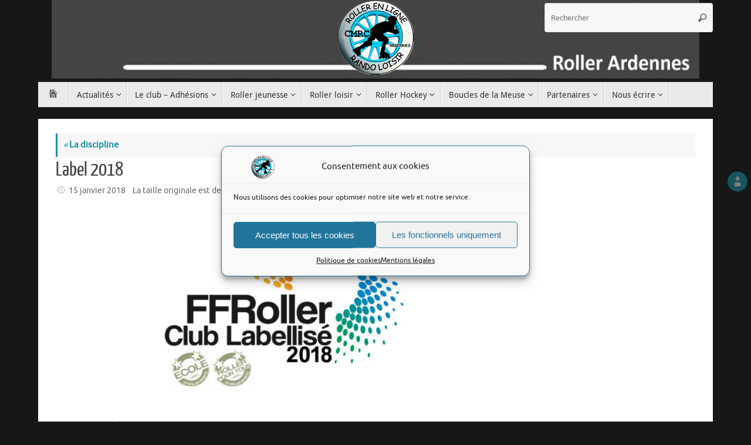

--- FILE ---
content_type: text/html; charset=utf-8
request_url: https://www.google.com/recaptcha/api2/anchor?ar=1&k=6LeZ8U4UAAAAAG-SnAytWQ-y_CyTMG4LGjx3zr1T&co=aHR0cHM6Ly9yb2xsZXJhcmRlbm5lcy5jb206NDQz&hl=en&v=PoyoqOPhxBO7pBk68S4YbpHZ&size=compact&anchor-ms=20000&execute-ms=30000&cb=5jq7x91c7b6d
body_size: 49384
content:
<!DOCTYPE HTML><html dir="ltr" lang="en"><head><meta http-equiv="Content-Type" content="text/html; charset=UTF-8">
<meta http-equiv="X-UA-Compatible" content="IE=edge">
<title>reCAPTCHA</title>
<style type="text/css">
/* cyrillic-ext */
@font-face {
  font-family: 'Roboto';
  font-style: normal;
  font-weight: 400;
  font-stretch: 100%;
  src: url(//fonts.gstatic.com/s/roboto/v48/KFO7CnqEu92Fr1ME7kSn66aGLdTylUAMa3GUBHMdazTgWw.woff2) format('woff2');
  unicode-range: U+0460-052F, U+1C80-1C8A, U+20B4, U+2DE0-2DFF, U+A640-A69F, U+FE2E-FE2F;
}
/* cyrillic */
@font-face {
  font-family: 'Roboto';
  font-style: normal;
  font-weight: 400;
  font-stretch: 100%;
  src: url(//fonts.gstatic.com/s/roboto/v48/KFO7CnqEu92Fr1ME7kSn66aGLdTylUAMa3iUBHMdazTgWw.woff2) format('woff2');
  unicode-range: U+0301, U+0400-045F, U+0490-0491, U+04B0-04B1, U+2116;
}
/* greek-ext */
@font-face {
  font-family: 'Roboto';
  font-style: normal;
  font-weight: 400;
  font-stretch: 100%;
  src: url(//fonts.gstatic.com/s/roboto/v48/KFO7CnqEu92Fr1ME7kSn66aGLdTylUAMa3CUBHMdazTgWw.woff2) format('woff2');
  unicode-range: U+1F00-1FFF;
}
/* greek */
@font-face {
  font-family: 'Roboto';
  font-style: normal;
  font-weight: 400;
  font-stretch: 100%;
  src: url(//fonts.gstatic.com/s/roboto/v48/KFO7CnqEu92Fr1ME7kSn66aGLdTylUAMa3-UBHMdazTgWw.woff2) format('woff2');
  unicode-range: U+0370-0377, U+037A-037F, U+0384-038A, U+038C, U+038E-03A1, U+03A3-03FF;
}
/* math */
@font-face {
  font-family: 'Roboto';
  font-style: normal;
  font-weight: 400;
  font-stretch: 100%;
  src: url(//fonts.gstatic.com/s/roboto/v48/KFO7CnqEu92Fr1ME7kSn66aGLdTylUAMawCUBHMdazTgWw.woff2) format('woff2');
  unicode-range: U+0302-0303, U+0305, U+0307-0308, U+0310, U+0312, U+0315, U+031A, U+0326-0327, U+032C, U+032F-0330, U+0332-0333, U+0338, U+033A, U+0346, U+034D, U+0391-03A1, U+03A3-03A9, U+03B1-03C9, U+03D1, U+03D5-03D6, U+03F0-03F1, U+03F4-03F5, U+2016-2017, U+2034-2038, U+203C, U+2040, U+2043, U+2047, U+2050, U+2057, U+205F, U+2070-2071, U+2074-208E, U+2090-209C, U+20D0-20DC, U+20E1, U+20E5-20EF, U+2100-2112, U+2114-2115, U+2117-2121, U+2123-214F, U+2190, U+2192, U+2194-21AE, U+21B0-21E5, U+21F1-21F2, U+21F4-2211, U+2213-2214, U+2216-22FF, U+2308-230B, U+2310, U+2319, U+231C-2321, U+2336-237A, U+237C, U+2395, U+239B-23B7, U+23D0, U+23DC-23E1, U+2474-2475, U+25AF, U+25B3, U+25B7, U+25BD, U+25C1, U+25CA, U+25CC, U+25FB, U+266D-266F, U+27C0-27FF, U+2900-2AFF, U+2B0E-2B11, U+2B30-2B4C, U+2BFE, U+3030, U+FF5B, U+FF5D, U+1D400-1D7FF, U+1EE00-1EEFF;
}
/* symbols */
@font-face {
  font-family: 'Roboto';
  font-style: normal;
  font-weight: 400;
  font-stretch: 100%;
  src: url(//fonts.gstatic.com/s/roboto/v48/KFO7CnqEu92Fr1ME7kSn66aGLdTylUAMaxKUBHMdazTgWw.woff2) format('woff2');
  unicode-range: U+0001-000C, U+000E-001F, U+007F-009F, U+20DD-20E0, U+20E2-20E4, U+2150-218F, U+2190, U+2192, U+2194-2199, U+21AF, U+21E6-21F0, U+21F3, U+2218-2219, U+2299, U+22C4-22C6, U+2300-243F, U+2440-244A, U+2460-24FF, U+25A0-27BF, U+2800-28FF, U+2921-2922, U+2981, U+29BF, U+29EB, U+2B00-2BFF, U+4DC0-4DFF, U+FFF9-FFFB, U+10140-1018E, U+10190-1019C, U+101A0, U+101D0-101FD, U+102E0-102FB, U+10E60-10E7E, U+1D2C0-1D2D3, U+1D2E0-1D37F, U+1F000-1F0FF, U+1F100-1F1AD, U+1F1E6-1F1FF, U+1F30D-1F30F, U+1F315, U+1F31C, U+1F31E, U+1F320-1F32C, U+1F336, U+1F378, U+1F37D, U+1F382, U+1F393-1F39F, U+1F3A7-1F3A8, U+1F3AC-1F3AF, U+1F3C2, U+1F3C4-1F3C6, U+1F3CA-1F3CE, U+1F3D4-1F3E0, U+1F3ED, U+1F3F1-1F3F3, U+1F3F5-1F3F7, U+1F408, U+1F415, U+1F41F, U+1F426, U+1F43F, U+1F441-1F442, U+1F444, U+1F446-1F449, U+1F44C-1F44E, U+1F453, U+1F46A, U+1F47D, U+1F4A3, U+1F4B0, U+1F4B3, U+1F4B9, U+1F4BB, U+1F4BF, U+1F4C8-1F4CB, U+1F4D6, U+1F4DA, U+1F4DF, U+1F4E3-1F4E6, U+1F4EA-1F4ED, U+1F4F7, U+1F4F9-1F4FB, U+1F4FD-1F4FE, U+1F503, U+1F507-1F50B, U+1F50D, U+1F512-1F513, U+1F53E-1F54A, U+1F54F-1F5FA, U+1F610, U+1F650-1F67F, U+1F687, U+1F68D, U+1F691, U+1F694, U+1F698, U+1F6AD, U+1F6B2, U+1F6B9-1F6BA, U+1F6BC, U+1F6C6-1F6CF, U+1F6D3-1F6D7, U+1F6E0-1F6EA, U+1F6F0-1F6F3, U+1F6F7-1F6FC, U+1F700-1F7FF, U+1F800-1F80B, U+1F810-1F847, U+1F850-1F859, U+1F860-1F887, U+1F890-1F8AD, U+1F8B0-1F8BB, U+1F8C0-1F8C1, U+1F900-1F90B, U+1F93B, U+1F946, U+1F984, U+1F996, U+1F9E9, U+1FA00-1FA6F, U+1FA70-1FA7C, U+1FA80-1FA89, U+1FA8F-1FAC6, U+1FACE-1FADC, U+1FADF-1FAE9, U+1FAF0-1FAF8, U+1FB00-1FBFF;
}
/* vietnamese */
@font-face {
  font-family: 'Roboto';
  font-style: normal;
  font-weight: 400;
  font-stretch: 100%;
  src: url(//fonts.gstatic.com/s/roboto/v48/KFO7CnqEu92Fr1ME7kSn66aGLdTylUAMa3OUBHMdazTgWw.woff2) format('woff2');
  unicode-range: U+0102-0103, U+0110-0111, U+0128-0129, U+0168-0169, U+01A0-01A1, U+01AF-01B0, U+0300-0301, U+0303-0304, U+0308-0309, U+0323, U+0329, U+1EA0-1EF9, U+20AB;
}
/* latin-ext */
@font-face {
  font-family: 'Roboto';
  font-style: normal;
  font-weight: 400;
  font-stretch: 100%;
  src: url(//fonts.gstatic.com/s/roboto/v48/KFO7CnqEu92Fr1ME7kSn66aGLdTylUAMa3KUBHMdazTgWw.woff2) format('woff2');
  unicode-range: U+0100-02BA, U+02BD-02C5, U+02C7-02CC, U+02CE-02D7, U+02DD-02FF, U+0304, U+0308, U+0329, U+1D00-1DBF, U+1E00-1E9F, U+1EF2-1EFF, U+2020, U+20A0-20AB, U+20AD-20C0, U+2113, U+2C60-2C7F, U+A720-A7FF;
}
/* latin */
@font-face {
  font-family: 'Roboto';
  font-style: normal;
  font-weight: 400;
  font-stretch: 100%;
  src: url(//fonts.gstatic.com/s/roboto/v48/KFO7CnqEu92Fr1ME7kSn66aGLdTylUAMa3yUBHMdazQ.woff2) format('woff2');
  unicode-range: U+0000-00FF, U+0131, U+0152-0153, U+02BB-02BC, U+02C6, U+02DA, U+02DC, U+0304, U+0308, U+0329, U+2000-206F, U+20AC, U+2122, U+2191, U+2193, U+2212, U+2215, U+FEFF, U+FFFD;
}
/* cyrillic-ext */
@font-face {
  font-family: 'Roboto';
  font-style: normal;
  font-weight: 500;
  font-stretch: 100%;
  src: url(//fonts.gstatic.com/s/roboto/v48/KFO7CnqEu92Fr1ME7kSn66aGLdTylUAMa3GUBHMdazTgWw.woff2) format('woff2');
  unicode-range: U+0460-052F, U+1C80-1C8A, U+20B4, U+2DE0-2DFF, U+A640-A69F, U+FE2E-FE2F;
}
/* cyrillic */
@font-face {
  font-family: 'Roboto';
  font-style: normal;
  font-weight: 500;
  font-stretch: 100%;
  src: url(//fonts.gstatic.com/s/roboto/v48/KFO7CnqEu92Fr1ME7kSn66aGLdTylUAMa3iUBHMdazTgWw.woff2) format('woff2');
  unicode-range: U+0301, U+0400-045F, U+0490-0491, U+04B0-04B1, U+2116;
}
/* greek-ext */
@font-face {
  font-family: 'Roboto';
  font-style: normal;
  font-weight: 500;
  font-stretch: 100%;
  src: url(//fonts.gstatic.com/s/roboto/v48/KFO7CnqEu92Fr1ME7kSn66aGLdTylUAMa3CUBHMdazTgWw.woff2) format('woff2');
  unicode-range: U+1F00-1FFF;
}
/* greek */
@font-face {
  font-family: 'Roboto';
  font-style: normal;
  font-weight: 500;
  font-stretch: 100%;
  src: url(//fonts.gstatic.com/s/roboto/v48/KFO7CnqEu92Fr1ME7kSn66aGLdTylUAMa3-UBHMdazTgWw.woff2) format('woff2');
  unicode-range: U+0370-0377, U+037A-037F, U+0384-038A, U+038C, U+038E-03A1, U+03A3-03FF;
}
/* math */
@font-face {
  font-family: 'Roboto';
  font-style: normal;
  font-weight: 500;
  font-stretch: 100%;
  src: url(//fonts.gstatic.com/s/roboto/v48/KFO7CnqEu92Fr1ME7kSn66aGLdTylUAMawCUBHMdazTgWw.woff2) format('woff2');
  unicode-range: U+0302-0303, U+0305, U+0307-0308, U+0310, U+0312, U+0315, U+031A, U+0326-0327, U+032C, U+032F-0330, U+0332-0333, U+0338, U+033A, U+0346, U+034D, U+0391-03A1, U+03A3-03A9, U+03B1-03C9, U+03D1, U+03D5-03D6, U+03F0-03F1, U+03F4-03F5, U+2016-2017, U+2034-2038, U+203C, U+2040, U+2043, U+2047, U+2050, U+2057, U+205F, U+2070-2071, U+2074-208E, U+2090-209C, U+20D0-20DC, U+20E1, U+20E5-20EF, U+2100-2112, U+2114-2115, U+2117-2121, U+2123-214F, U+2190, U+2192, U+2194-21AE, U+21B0-21E5, U+21F1-21F2, U+21F4-2211, U+2213-2214, U+2216-22FF, U+2308-230B, U+2310, U+2319, U+231C-2321, U+2336-237A, U+237C, U+2395, U+239B-23B7, U+23D0, U+23DC-23E1, U+2474-2475, U+25AF, U+25B3, U+25B7, U+25BD, U+25C1, U+25CA, U+25CC, U+25FB, U+266D-266F, U+27C0-27FF, U+2900-2AFF, U+2B0E-2B11, U+2B30-2B4C, U+2BFE, U+3030, U+FF5B, U+FF5D, U+1D400-1D7FF, U+1EE00-1EEFF;
}
/* symbols */
@font-face {
  font-family: 'Roboto';
  font-style: normal;
  font-weight: 500;
  font-stretch: 100%;
  src: url(//fonts.gstatic.com/s/roboto/v48/KFO7CnqEu92Fr1ME7kSn66aGLdTylUAMaxKUBHMdazTgWw.woff2) format('woff2');
  unicode-range: U+0001-000C, U+000E-001F, U+007F-009F, U+20DD-20E0, U+20E2-20E4, U+2150-218F, U+2190, U+2192, U+2194-2199, U+21AF, U+21E6-21F0, U+21F3, U+2218-2219, U+2299, U+22C4-22C6, U+2300-243F, U+2440-244A, U+2460-24FF, U+25A0-27BF, U+2800-28FF, U+2921-2922, U+2981, U+29BF, U+29EB, U+2B00-2BFF, U+4DC0-4DFF, U+FFF9-FFFB, U+10140-1018E, U+10190-1019C, U+101A0, U+101D0-101FD, U+102E0-102FB, U+10E60-10E7E, U+1D2C0-1D2D3, U+1D2E0-1D37F, U+1F000-1F0FF, U+1F100-1F1AD, U+1F1E6-1F1FF, U+1F30D-1F30F, U+1F315, U+1F31C, U+1F31E, U+1F320-1F32C, U+1F336, U+1F378, U+1F37D, U+1F382, U+1F393-1F39F, U+1F3A7-1F3A8, U+1F3AC-1F3AF, U+1F3C2, U+1F3C4-1F3C6, U+1F3CA-1F3CE, U+1F3D4-1F3E0, U+1F3ED, U+1F3F1-1F3F3, U+1F3F5-1F3F7, U+1F408, U+1F415, U+1F41F, U+1F426, U+1F43F, U+1F441-1F442, U+1F444, U+1F446-1F449, U+1F44C-1F44E, U+1F453, U+1F46A, U+1F47D, U+1F4A3, U+1F4B0, U+1F4B3, U+1F4B9, U+1F4BB, U+1F4BF, U+1F4C8-1F4CB, U+1F4D6, U+1F4DA, U+1F4DF, U+1F4E3-1F4E6, U+1F4EA-1F4ED, U+1F4F7, U+1F4F9-1F4FB, U+1F4FD-1F4FE, U+1F503, U+1F507-1F50B, U+1F50D, U+1F512-1F513, U+1F53E-1F54A, U+1F54F-1F5FA, U+1F610, U+1F650-1F67F, U+1F687, U+1F68D, U+1F691, U+1F694, U+1F698, U+1F6AD, U+1F6B2, U+1F6B9-1F6BA, U+1F6BC, U+1F6C6-1F6CF, U+1F6D3-1F6D7, U+1F6E0-1F6EA, U+1F6F0-1F6F3, U+1F6F7-1F6FC, U+1F700-1F7FF, U+1F800-1F80B, U+1F810-1F847, U+1F850-1F859, U+1F860-1F887, U+1F890-1F8AD, U+1F8B0-1F8BB, U+1F8C0-1F8C1, U+1F900-1F90B, U+1F93B, U+1F946, U+1F984, U+1F996, U+1F9E9, U+1FA00-1FA6F, U+1FA70-1FA7C, U+1FA80-1FA89, U+1FA8F-1FAC6, U+1FACE-1FADC, U+1FADF-1FAE9, U+1FAF0-1FAF8, U+1FB00-1FBFF;
}
/* vietnamese */
@font-face {
  font-family: 'Roboto';
  font-style: normal;
  font-weight: 500;
  font-stretch: 100%;
  src: url(//fonts.gstatic.com/s/roboto/v48/KFO7CnqEu92Fr1ME7kSn66aGLdTylUAMa3OUBHMdazTgWw.woff2) format('woff2');
  unicode-range: U+0102-0103, U+0110-0111, U+0128-0129, U+0168-0169, U+01A0-01A1, U+01AF-01B0, U+0300-0301, U+0303-0304, U+0308-0309, U+0323, U+0329, U+1EA0-1EF9, U+20AB;
}
/* latin-ext */
@font-face {
  font-family: 'Roboto';
  font-style: normal;
  font-weight: 500;
  font-stretch: 100%;
  src: url(//fonts.gstatic.com/s/roboto/v48/KFO7CnqEu92Fr1ME7kSn66aGLdTylUAMa3KUBHMdazTgWw.woff2) format('woff2');
  unicode-range: U+0100-02BA, U+02BD-02C5, U+02C7-02CC, U+02CE-02D7, U+02DD-02FF, U+0304, U+0308, U+0329, U+1D00-1DBF, U+1E00-1E9F, U+1EF2-1EFF, U+2020, U+20A0-20AB, U+20AD-20C0, U+2113, U+2C60-2C7F, U+A720-A7FF;
}
/* latin */
@font-face {
  font-family: 'Roboto';
  font-style: normal;
  font-weight: 500;
  font-stretch: 100%;
  src: url(//fonts.gstatic.com/s/roboto/v48/KFO7CnqEu92Fr1ME7kSn66aGLdTylUAMa3yUBHMdazQ.woff2) format('woff2');
  unicode-range: U+0000-00FF, U+0131, U+0152-0153, U+02BB-02BC, U+02C6, U+02DA, U+02DC, U+0304, U+0308, U+0329, U+2000-206F, U+20AC, U+2122, U+2191, U+2193, U+2212, U+2215, U+FEFF, U+FFFD;
}
/* cyrillic-ext */
@font-face {
  font-family: 'Roboto';
  font-style: normal;
  font-weight: 900;
  font-stretch: 100%;
  src: url(//fonts.gstatic.com/s/roboto/v48/KFO7CnqEu92Fr1ME7kSn66aGLdTylUAMa3GUBHMdazTgWw.woff2) format('woff2');
  unicode-range: U+0460-052F, U+1C80-1C8A, U+20B4, U+2DE0-2DFF, U+A640-A69F, U+FE2E-FE2F;
}
/* cyrillic */
@font-face {
  font-family: 'Roboto';
  font-style: normal;
  font-weight: 900;
  font-stretch: 100%;
  src: url(//fonts.gstatic.com/s/roboto/v48/KFO7CnqEu92Fr1ME7kSn66aGLdTylUAMa3iUBHMdazTgWw.woff2) format('woff2');
  unicode-range: U+0301, U+0400-045F, U+0490-0491, U+04B0-04B1, U+2116;
}
/* greek-ext */
@font-face {
  font-family: 'Roboto';
  font-style: normal;
  font-weight: 900;
  font-stretch: 100%;
  src: url(//fonts.gstatic.com/s/roboto/v48/KFO7CnqEu92Fr1ME7kSn66aGLdTylUAMa3CUBHMdazTgWw.woff2) format('woff2');
  unicode-range: U+1F00-1FFF;
}
/* greek */
@font-face {
  font-family: 'Roboto';
  font-style: normal;
  font-weight: 900;
  font-stretch: 100%;
  src: url(//fonts.gstatic.com/s/roboto/v48/KFO7CnqEu92Fr1ME7kSn66aGLdTylUAMa3-UBHMdazTgWw.woff2) format('woff2');
  unicode-range: U+0370-0377, U+037A-037F, U+0384-038A, U+038C, U+038E-03A1, U+03A3-03FF;
}
/* math */
@font-face {
  font-family: 'Roboto';
  font-style: normal;
  font-weight: 900;
  font-stretch: 100%;
  src: url(//fonts.gstatic.com/s/roboto/v48/KFO7CnqEu92Fr1ME7kSn66aGLdTylUAMawCUBHMdazTgWw.woff2) format('woff2');
  unicode-range: U+0302-0303, U+0305, U+0307-0308, U+0310, U+0312, U+0315, U+031A, U+0326-0327, U+032C, U+032F-0330, U+0332-0333, U+0338, U+033A, U+0346, U+034D, U+0391-03A1, U+03A3-03A9, U+03B1-03C9, U+03D1, U+03D5-03D6, U+03F0-03F1, U+03F4-03F5, U+2016-2017, U+2034-2038, U+203C, U+2040, U+2043, U+2047, U+2050, U+2057, U+205F, U+2070-2071, U+2074-208E, U+2090-209C, U+20D0-20DC, U+20E1, U+20E5-20EF, U+2100-2112, U+2114-2115, U+2117-2121, U+2123-214F, U+2190, U+2192, U+2194-21AE, U+21B0-21E5, U+21F1-21F2, U+21F4-2211, U+2213-2214, U+2216-22FF, U+2308-230B, U+2310, U+2319, U+231C-2321, U+2336-237A, U+237C, U+2395, U+239B-23B7, U+23D0, U+23DC-23E1, U+2474-2475, U+25AF, U+25B3, U+25B7, U+25BD, U+25C1, U+25CA, U+25CC, U+25FB, U+266D-266F, U+27C0-27FF, U+2900-2AFF, U+2B0E-2B11, U+2B30-2B4C, U+2BFE, U+3030, U+FF5B, U+FF5D, U+1D400-1D7FF, U+1EE00-1EEFF;
}
/* symbols */
@font-face {
  font-family: 'Roboto';
  font-style: normal;
  font-weight: 900;
  font-stretch: 100%;
  src: url(//fonts.gstatic.com/s/roboto/v48/KFO7CnqEu92Fr1ME7kSn66aGLdTylUAMaxKUBHMdazTgWw.woff2) format('woff2');
  unicode-range: U+0001-000C, U+000E-001F, U+007F-009F, U+20DD-20E0, U+20E2-20E4, U+2150-218F, U+2190, U+2192, U+2194-2199, U+21AF, U+21E6-21F0, U+21F3, U+2218-2219, U+2299, U+22C4-22C6, U+2300-243F, U+2440-244A, U+2460-24FF, U+25A0-27BF, U+2800-28FF, U+2921-2922, U+2981, U+29BF, U+29EB, U+2B00-2BFF, U+4DC0-4DFF, U+FFF9-FFFB, U+10140-1018E, U+10190-1019C, U+101A0, U+101D0-101FD, U+102E0-102FB, U+10E60-10E7E, U+1D2C0-1D2D3, U+1D2E0-1D37F, U+1F000-1F0FF, U+1F100-1F1AD, U+1F1E6-1F1FF, U+1F30D-1F30F, U+1F315, U+1F31C, U+1F31E, U+1F320-1F32C, U+1F336, U+1F378, U+1F37D, U+1F382, U+1F393-1F39F, U+1F3A7-1F3A8, U+1F3AC-1F3AF, U+1F3C2, U+1F3C4-1F3C6, U+1F3CA-1F3CE, U+1F3D4-1F3E0, U+1F3ED, U+1F3F1-1F3F3, U+1F3F5-1F3F7, U+1F408, U+1F415, U+1F41F, U+1F426, U+1F43F, U+1F441-1F442, U+1F444, U+1F446-1F449, U+1F44C-1F44E, U+1F453, U+1F46A, U+1F47D, U+1F4A3, U+1F4B0, U+1F4B3, U+1F4B9, U+1F4BB, U+1F4BF, U+1F4C8-1F4CB, U+1F4D6, U+1F4DA, U+1F4DF, U+1F4E3-1F4E6, U+1F4EA-1F4ED, U+1F4F7, U+1F4F9-1F4FB, U+1F4FD-1F4FE, U+1F503, U+1F507-1F50B, U+1F50D, U+1F512-1F513, U+1F53E-1F54A, U+1F54F-1F5FA, U+1F610, U+1F650-1F67F, U+1F687, U+1F68D, U+1F691, U+1F694, U+1F698, U+1F6AD, U+1F6B2, U+1F6B9-1F6BA, U+1F6BC, U+1F6C6-1F6CF, U+1F6D3-1F6D7, U+1F6E0-1F6EA, U+1F6F0-1F6F3, U+1F6F7-1F6FC, U+1F700-1F7FF, U+1F800-1F80B, U+1F810-1F847, U+1F850-1F859, U+1F860-1F887, U+1F890-1F8AD, U+1F8B0-1F8BB, U+1F8C0-1F8C1, U+1F900-1F90B, U+1F93B, U+1F946, U+1F984, U+1F996, U+1F9E9, U+1FA00-1FA6F, U+1FA70-1FA7C, U+1FA80-1FA89, U+1FA8F-1FAC6, U+1FACE-1FADC, U+1FADF-1FAE9, U+1FAF0-1FAF8, U+1FB00-1FBFF;
}
/* vietnamese */
@font-face {
  font-family: 'Roboto';
  font-style: normal;
  font-weight: 900;
  font-stretch: 100%;
  src: url(//fonts.gstatic.com/s/roboto/v48/KFO7CnqEu92Fr1ME7kSn66aGLdTylUAMa3OUBHMdazTgWw.woff2) format('woff2');
  unicode-range: U+0102-0103, U+0110-0111, U+0128-0129, U+0168-0169, U+01A0-01A1, U+01AF-01B0, U+0300-0301, U+0303-0304, U+0308-0309, U+0323, U+0329, U+1EA0-1EF9, U+20AB;
}
/* latin-ext */
@font-face {
  font-family: 'Roboto';
  font-style: normal;
  font-weight: 900;
  font-stretch: 100%;
  src: url(//fonts.gstatic.com/s/roboto/v48/KFO7CnqEu92Fr1ME7kSn66aGLdTylUAMa3KUBHMdazTgWw.woff2) format('woff2');
  unicode-range: U+0100-02BA, U+02BD-02C5, U+02C7-02CC, U+02CE-02D7, U+02DD-02FF, U+0304, U+0308, U+0329, U+1D00-1DBF, U+1E00-1E9F, U+1EF2-1EFF, U+2020, U+20A0-20AB, U+20AD-20C0, U+2113, U+2C60-2C7F, U+A720-A7FF;
}
/* latin */
@font-face {
  font-family: 'Roboto';
  font-style: normal;
  font-weight: 900;
  font-stretch: 100%;
  src: url(//fonts.gstatic.com/s/roboto/v48/KFO7CnqEu92Fr1ME7kSn66aGLdTylUAMa3yUBHMdazQ.woff2) format('woff2');
  unicode-range: U+0000-00FF, U+0131, U+0152-0153, U+02BB-02BC, U+02C6, U+02DA, U+02DC, U+0304, U+0308, U+0329, U+2000-206F, U+20AC, U+2122, U+2191, U+2193, U+2212, U+2215, U+FEFF, U+FFFD;
}

</style>
<link rel="stylesheet" type="text/css" href="https://www.gstatic.com/recaptcha/releases/PoyoqOPhxBO7pBk68S4YbpHZ/styles__ltr.css">
<script nonce="oSKQ5axuXfAxXASgYiWVDw" type="text/javascript">window['__recaptcha_api'] = 'https://www.google.com/recaptcha/api2/';</script>
<script type="text/javascript" src="https://www.gstatic.com/recaptcha/releases/PoyoqOPhxBO7pBk68S4YbpHZ/recaptcha__en.js" nonce="oSKQ5axuXfAxXASgYiWVDw">
      
    </script></head>
<body><div id="rc-anchor-alert" class="rc-anchor-alert"></div>
<input type="hidden" id="recaptcha-token" value="[base64]">
<script type="text/javascript" nonce="oSKQ5axuXfAxXASgYiWVDw">
      recaptcha.anchor.Main.init("[\x22ainput\x22,[\x22bgdata\x22,\x22\x22,\[base64]/[base64]/bmV3IFpbdF0obVswXSk6Sz09Mj9uZXcgWlt0XShtWzBdLG1bMV0pOks9PTM/bmV3IFpbdF0obVswXSxtWzFdLG1bMl0pOks9PTQ/[base64]/[base64]/[base64]/[base64]/[base64]/[base64]/[base64]/[base64]/[base64]/[base64]/[base64]/[base64]/[base64]/[base64]\\u003d\\u003d\x22,\[base64]\\u003d\x22,\x22wpPCkcODw59iKDJjwpfDv8KEeRtLeWHDr8OMwo7Dgx5vLcK/woDDt8O4wrjCk8K+LwjDj3bDrsOTL8OIw7hsQVs6YSjDtVpxwrnDhWpwesOtwozCicOsQDsRwokmwp/DtR7DpncJwqAXXsOIEAFhw4DDtl7CjRNmV3jCkzBVTcKiAsOJwoLDlUA4wrl6dMOPw7LDg8KCFcKpw77DocKdw69Lw44JV8KkwoHDqMKcFwxde8OxUcOWI8OzwrNcRXliwq0iw5kJWjgMEyrDqktqD8KbZFIXY00Cw5BDK8Kzw4DCgcOOJgkQw51CNMK9FMOTwqE9Zn/CjnU5X8KfZD3DusO4CMODwoZbO8Kkw6bDriIQw7sFw6JsVsKOIwDCiMO+B8KtwoXDo8OQwqgAfX/[base64]/CjcKFRcOZRsOdflc/BUDDlcKrUcOhw5DDgDHDmnZfZ3rDjBYNbUgaw5HDnQrDoQHDo2LChMO8wpvDncOqBsOwE8O8wpZkf2FecsK+w5LCv8K6acO9M1xeEsOPw7tLw7LDsmx8wqrDq8Ogwpguwqtww6XCoDbDjHrDk1zCo8KGYcKWWi9ewpHDk3DDiAkkbW/CnCzCoMOIwr7Do8O4UXpswqTDvcKpYUDCvsOjw7lZw6tSdcKfL8OMK8KMwqFOT8OYw4how5HDv1VNAj1QEcOvw7VULsOaYAI8O2APTMKhSsOtwrESw5k2wpNbc8OGKMKABsO8S0/CnxdZw4Z1w4XCrMKedxRXeMKHwq4oJWbDkm7CqhjDnyBOHBTCrCkMf8KiJ8KLaUvClsKfwo/CgknDnMOWw6RqSx5PwpFTw5TCv2J8w5jDhFYxVSTDosKgPCRIw5Bxwqc2w6/CkRJzwpHDkMK5KysxAwBhw6scwpnDtDQtR8O6Qj4nw67CrcOWU8OrEGHCi8OuLMKMwpfDlcOuDj1UaEsaw6PCmw0dwq/ChsOrwqrClMOqAyzDsGNsUlchw5PDm8K5YS1zwrPCvsKUUEINfsKfDQRaw7cywqpXEcOjw5pzwrDCrSLChMOdC8OLElYbP10lSsOrw64dRMOPwqYMwq07e0s5wp3DsmFiwr7Dt0jDnsKOA8KJwrxDfcKQP8OLRsOxwpDDs2tvwoXCocOvw5QWw7TDicObw7/Cq0DCgcOCw5AkORDDoMOIcytmEcKKw74Bw6cnPApewoQpwrxWUBXDvxMRG8KTC8O7b8KHwp8Xw6cJw4zDqU5NY1bDmVgXw4NdLh54GMK5w4TDlDQZQF/Cj1DCvsKFFsOAw5LDnsOWaDgHOS9OQRPClnjCllXDsxgpw6dsw75EwpllfC0fA8OsWzR0w5ZzJDTDlMKnLlDCgMOhZMKQWsO/wrzCt8KAw7s4wphvw68fe8OAWcKXw4bCt8O2wpI3I8KTwqxwwofCrcOGBMOCwodhwo4WZF1OPSgIwqbDssKee8Kfw7Q0w6TDqsKKEsOmw5XCkBrCmTLCowYRwpEECcOFwovDmcKrw6vDuAbDh3t+EcK4ZyJfw7/Dm8KHVMO0w65Pw5BCwqPDrlzDgsOxD8OiZltTwrQfw4IxdVo0wolVwqfCsRgyw7Z2WMKWw4DDjMOww443UcOWeTh5wp8HcsO4w7bDoh/DmG0TAwdewqk+wq/[base64]/wpzDqMK0w4HCvQjDvsO8w4DClFFjwrvDn8OlwpDCicKPUiPDp8Kbwptfw5wzwobChsOCw55qw6FxMgJAD8OjH2vDjn3CiMKHfcO8MsKQwo/DpsK/K8Krw5EfDcKrKB/CjCUzwpF5QsOOAcKhU3JEw5USAsO0M0PDqsKWITLDu8K6S8ORWHDDhnFbA2PCvTHCoT5oA8Osc0Ugw5vDty3CjsO+wogswqdlwoPDpsOyw516QHDDusKJwozDrnDCmsOyTMOcw6/Dl2DDj03Dt8OBwojDgzhWAcK+IRTCpV/DnsKsw53DrARhKkLChkzCr8O8LsK3wr/[base64]/RsO2w7jCgU/CgFvCqMKSVG4gUHHDuGdPGsKGLSVjFsKqBsKqR2sJMhosacKXw4Akw59Kw63Dq8KiHsOswr0mw6jDiGdcw7Fvf8KywoQ7TVwfw64kcsOLwqZ2LcKPwpbDkcOFw5EQwokKwqlCWGgcPsO/[base64]/[base64]/DqRfDtMKwPsKIwrEdQsKnw6Bjw4oXf8O6O8O7S1vCt3DDl1jCkcKMZcOSwqRodMKfw4ElZ8OsAsO4RXnDsMOBCjDCnA3CscKfWnTCtQFvwo0uwojCnMOeHTrDv8OGw6N1w6DCuVHDuz/Cp8KGBhd5fcKXa8KWwo/DqMKTRsKub2s1ICVPw7HDtD3DnsO9wrPCkMKiTMKDBVfDiAFRwq/Dp8KbwqrDgsOyCDTCgFI1wrvCgcKiw497UD/CsiwLwqhWwpvDrgJlDsKBYhTDtsKZwp9EdgEtXcKTwpQpw7TCh8OPwpwEwp/DhxkIw6RiaMO2WsOtw4kQw6nDgsKEwrbCuUB5DQHDjHtqHsOsw7fDnmYiCsObGcKvwpPCoGteaDjDiMKhCifCgDp4DsOkw5DDmcK0MErCp0HCmMKgEMOjWD3DtMO/[base64]/DkcKvw4IZBMK6PsO7wphEw7R/E8OAwog0w5kiJE3CixBKw7pQYSPDmhlPBVvCpVLCjRU5wocPwpTDlX1iAcOSasKUMSLClsOpwoHCqE50wq7DlMOtDMOpC8KlS1pQwonDlcKkBcKXw5Q8wqsXw6bDtiHCiEAkfnE4ScOOw7U5bMOLw5TCl8Ksw5EWczBhwoXDsSXCmMKYQQZBOQnDpy/Dq1t6egl5wqDDskFdI8K/VsKveSvChcO9wqnCvFPDu8KZKRfCm8O/wrpCw7tNaiduC3TCtsOePcOkW19wK8O7w7tpwpDCpgnDhkUbwq3Cv8O3LsO3ETzDrAx8w4d+woTDgcKDeEDCoGdXUcOFwrPDjsOFHsKsw4/CrArCsAJLDMKTaRoubsKYKMOnwpsdw41wwpvCvsK3wqHCnEwqwp/ClGxFYsOewogAL8KJOXgNTsKWw5/DiMOiw5jCuWPCrcKGwo3Dv3jDh3PDsTnDu8KnIEXDiRnCvS3DtjlPwrJewo9FwqLDuD4XwqzDpFcMw77Ds0nDkE/CniPCp8KUw6xqw47DlMKlLArCvkzDlxJuL2DCu8OHwq7ClMKjO8KTwqtkwpDDlyZ0w5TCkCUAR8KIw5zDm8KsGsKgw4EpwobDj8K8G8Khwr3DvynCs8KOYn5QFlZWw5zCpUbCl8O0wrIrwp7CoMO/[base64]/IMOsJMO0w5DDsMKNw5bCs8OYbSHDgsOlHMKHw6bDlhnCo8KJL1ZQwo08w7bDvcKEw4s1C8KuT1/Dl8Knw6jCklvDpMOmJsOVwrJxdx4EIytaGDZRwpnDrMKSVAlgw7fDkG0zw55PFcOzw6TCh8Odw4DCvnVBd3shKSprBjdOwr/DuH0MF8K7woISwqvDiD9Ge8OsFMKLZcKTwoDCnsO5ZjxqUF3ChGEnDMKOHV/CrH0qwpDDsMKGb8K4w6bCsk7CusK1w7RKwopvY8K0w5bDq8Ojw5VUw6/[base64]/[base64]/[base64]/DpMK5w4xfZMOmwrl2G0sAw5/DusOhwpTDsMKGGMOxw44xDsOcwqLDhg/CqsKOFcK8w58sw6fDqyskdT3CkMKjDkRDAcOMUycRQxjDngHCssOXw7jDqxNPMhEoOwrCr8OHTMKMPzc5wr8kMMOhw51yCMOoN8OAwoAGPFt+wprDuMO7XhfDkMK/w4t6w6zDlMK2wqbDk0fDtsOhwoBpHsKTbFTCkcO0w6XDlEFkEsOPwodhwpXDi0Yjw7jDpsO0w4LDvsK6wp4Bw4XCmMKZwqRSC0RCMm9jMgTCk2ZBIEVZZwhKw6M7wptHasOPw44BPDXCpsOfG8K2wqMww6s0w4rCncKdTi1vDkTDlUsewqPDgAMYw7jDmMO/QMKIBjHDmsOzbH/[base64]/Cn8KlLsK1WMK6QU8UGBVmXizCoMKRwrbCvy7CtsOwwr99Y8K+w4x8OcOoYMOONMKlBX/[base64]/[base64]/wo07RXXCnGHCpXY/A8Kkw5LDm8KEJijDonJew7TCicOmwrIBbXLDt8O1HsKOI8OnwrZLHAzClcKUdibDiMKAKXtLRMOYw6HCpDjDiMKowpfCoA/CtjY4wovDhsKKRMK2w4bChMKZwqrCoFXDsVE1P8OMSn/CjmjCinUHXMOEKD05w51yOA1dHsOdwq7Cm8K0eMK6w5PDtn8UwrYSwo/CixLDtcKZwq9EwrLDiAvDpjPDkFhSesK6HljDlCDDszfDoMO8w61yw7vCk8KRaRDDqhkfwqBkX8KKFWnDpjAufGrDlcKKeFJew7t7w5ZzwrBRwotyRsKNCsOCw6UOwoQ9O8KKcsOcwrEow7/DvFx/wql7wqjDtMKhw5TCuxdDw67CqcOwI8KSw5bCvMOUw6g8ZzQxMsOOTcOndy0mwqIjJsO0woHDsEg0KUfCu8KMwqBdFsKMe0HDicKpEFpewrJuw6DDrG3CjUtkWBbCr8KOGsKdwr0sbRI6NQY/b8KGw4x5GcOrO8K+bxwbwq3DpcK/wrNbHD/CtEzDvcK3MGJ5ZsK+ShPCgUrDrmxUZGIHw6DCjsO6wpzClSDCp8OjwpwTfsKMw6vCsRvCqsOVVMOaw5hHNMOAw6zDsU/[base64]/CqTDDp8OkfcKUw5oyw7TCsMKLw6jDuirCpFrDmB8MK8KgwpoLwoE1w7NCI8ObUcK4w4zDlMOXfEzCjgDDucK6w6bCglrCh8KCwq5jwqdewqcywqVPbMOeXVzCrcO9fRJuK8KhwrRuYFMbw5IgwqrDqUJCcMKOwpokw4R5KMOPR8KrwqLDn8K/OE/CkgrCpHPDrcONBsKzwpc9FSfCkBnChMO3w4jCt8KDw4zCqHTCiMOqwqnDi8KJwobDrcO6W8KrI1YpGDzCrcO7w6vDohpUHgkBPcO4JkBkwqLDmSbDqsKCwobDrcK4wqLDrgXDjzctw7vCgzbDq10vw4jCisKYZcK9wozDjcOkw6MAwpZUw7PCtVgGw69/w5NNVcOQwqPCr8OACcKswpzCo07CusKHwoXCmcOsbHTCpcKew6ICw4cbw4EJw5hAwqLDlRPDhMKdw7jDt8O+w7DDpcOdw4NRwovDsi3DrlwQwr7Dqw/CpsKVHyNpCQ/DmFPDuWsyASoew47Ch8KlwpvDmMK/[base64]/CsKTwrRxw6FNH0zCiMOeNEVkw58NBWTCvsOrw7FzUMKvwrLDsGsVwp9Ow5DCjUHDnj96wobDoT8uJmg2G1Y1c8OQwowAwqwZZcOYwpQpwrlqdAzCtsKFwoUaw5clI8Kowp7CgRtSwqHDlnrDkwFnOWwXwr4AXcO8BcK2w4Qmw5QpNcKkwqPDsj7CmBHDscKqw6XCscO/LVnDtwDDtBEpwrIXw6ZANBUuwpPDpcKZe1R3fsOsw6lxM3YhwpRKPTzCu0QKZ8Ocwo0nwrR8JMOuVMKZXjsVw6/CnRp1LBAnfsO9w705NcKcwovCnV8lw7zDkMO5w4MQw4JtwrnDl8KxwpPCs8KaM2DDo8OJw5Z+wpEEwrEkwr5/esOMMsKxwpA9wpRBMBPDnTzCqsKHUMKjXgEYw6s0cMOdD13CvG1UY8O8JsKyCMKnSsOew7nDnsO2w4HCtcKiAsOzfcOBw4PCsUM/[base64]/[base64]/CgcO+wqlnw6/DvMOPw5HDnFYYw7HCkMOQwpIswo7Csldyw4peAsOLwrjDp8KFPTrDlcOGwo9Aa8ORfsOhwr/DjXXCgAg7worDjFZ+w7FlP8KWwqYAM8KVMsOlHEl0w7RRSMOWccK6NMKKdsKadsKROyBNwo4Tw4TCgMOIwrDCpsODBMOmQMKjVMKewprDhgIrAMOBOsOSP8KXw5EBw7bDmyTCoDViw4BpRWrCngR6A0XCjcKHw50YwqosB8O/L8KLwpfCqsK1BkfCgcOuK8ORAyE0VcKUWi5FRMOGw45RwoDDnw/DmQDDjF9sMQM/a8KMwqPDpsK6fn7Di8KsJ8OCFMO/wqPDkS8objdNwpHDgcO9wqpBw6jCjF3CsAzCmGISwrHCkETDmQbCnR0Kw5I0e3dYwovDnzvCv8Odw7HCuDPDu8ORDsOsBcKlw44CeUwBw6NNwpEyTQrDqXTCiFfDqT/CqCjClsK2KMO2w7QowovDsH3DhcKjwqpKwo/DvMOLK0RVE8O9L8OdwoElwohIw7pmNEnCkQzDlsOKez/Cr8OhaFBJw7h2UcK2w7Uww6llfmgrw4XDmkzCpT7DvsOdQsOfGTrChDRiXMKtw6zDi8OmwpXChjJjLwHDvGbCq8Oow4rDrQDCrCfCl8KBRzbDpmPDkF3DkQ/DjUTDqsKBwowCTMO7fy7Ckm0qX2DDmsKYwpIPw6kDcMOGwrJ2woPCn8OBw4w2wr3ClMKCw7HDqzzDnBEnw77DiDHCkzwcVkF+cH5awrtcHsOJwpF1wr9wwp7DnlTCtVNNXwxsw5XDl8OMDAYkw5vDuMKsw53ChsO1BjPCk8K/UU/DpB7DnEPDksOOw6TCsDFewr4/[base64]/AMKAV8ORSsODw4I2HMO7DsOUwqbDl3HCucO/NlrCvsOFw6JhwoVAX2RTShrDiWlNwp/CgcOEe3sBwozCm2nDlgQIbsKtekR5TDAEKcKIf1UgGMO+MsOBeEPDm8O1T1fDkMKJwrh4V27CncKNwpjDnmPDqU7CvlR2w6HCvsKEdMOeRcKMY1jDtsO/ecOJwq/Ctg7CpT9owpfCnMK3w7nCsEPDiRnDmMO0CMKMFRF1EcKUwpbDlMOaw4Vtw53DicOXUMO8w5o0wq8jdx/Dq8Kqw6s/SwhUwp1cBxvCkybDoCXDhhFIw5hMUsKzwo3DthAMwoNGOVbDgw/CtcKEE2BTw74pSsKPwo8eXsKdwp8SIw7CjFrDvENOwqfDvcO7w5oiw5UpMRrDvMOBwoDDniAywqzCun3DkcOIDn1ew4FXaMOJwqtdJcOPZ8KHc8KNwpLCu8KIwp0PGsKOw5kpJx7CkGYjMXbDoj1MOMKZAsO/[base64]/DizsWw7xeLx4pZMKEAcOXwqQ/McKiOhg+wrd3ccOAw6sQRcOGw790w4cXJiHDiMOqw74/[base64]/DkRMHwoPCkMOuRcKIw7UAOMOdEcKgAcK/[base64]/CrsOHw6JuwpLDnVjCmXV5w77CmFRFw6kmETMvdhjCqMKpw4nDssKSwqMpQXPCtSMNwoxrNMOQMcK0wpzCiFcySzzCm0zDn1sww6EYw43DuHh4X0NxOcKKw5hgw7V6w6g8wqvDphjCjSXCgcK8wo3DnT4GMcK8wr/[base64]/wrXCgsKSTCtEc8OKLMOhw5bClHMpwokFwrfCv0zDtF93ZMKuw787woorAETDmsK+U0DDoUp5TsK4PyXDjEfCs33DuQtHO8KedsO1w7TDv8Kfw67DoMKoTcObw6/CkHPDkmbDizJNwrx8w5VawrN3BcKkw6DDkMODL8KUwrnCmAzDgMKwfMOjwqHCpMK3w7zCpMKFw4J2w4wzw4FVbwbCpQbDsVoKYcKLfcKgQ8Kew6LDvCZPw7ZzJA/DkgFaw4ZDFhjDlcOawpvCvMOHw4/Dlkkaw4/[base64]/fwfCpMOpT2rCtEFSdcOYEMKTwrDDkcKzcMKgA8KWFmpIw6HCksK+wr/CqsKiZQbDsMOaw7dMO8ORw5rDgMKsw4Z0BwzCkMKyBxYZeSbDh8Ofw7zCo8KeeRULWMOKP8OLwrENwq0gZ3PDj8OIwrwuwrbCtn/[base64]/[base64]/DtXDCjsOlUMOOAjcLVGzDpMOkwpXDjHvCmCcBwpLCvT3CmsK2w6jDscOQIMO2w4fCucO/YCQME8KLw5zDgWN6w5vDmGPDnMOidgHDmg5FCGIlwpnDr1TCjMKgwqjDmnlow5Epw41uwqo9dnHDhQnDgcKUw7HDnsKHe8KOYU1nZjPDpMKTJhfDp3c0woXCs1VPw5goKgRoRjJRwprCqsKsBykowrHCrmVdw5wjwr7CkcO7WRPDlMKWwr/CnnbDnzlkw4/CjsKzNMKewpnCv8O/w7x8woJ6B8OGWsKAHMOGwpnCscOww4zCg3DDuDvDiMOoE8Kjw4rDt8OYcsK5woF4SzjDgkjDt2tSw6rCiDNXw4nDmcOZIcKPf8KWPA/DtUbCqMOgCsO1wodew4TCicKqw5XCtgUeR8OuEgHDnCnCs13DmVrDmnV6wos/[base64]/CswPDoBvCqi4ow43DtmRYMWcbT8KBRxQFXynCtMKXBVIQQ8KFPMOlwrhTw7AfC8KgRlBpwovCr8KCbBvDj8KHdMKpw6tSwr4SWyNCw5bCuzvDvgdIw6lGw44fAsOqw51odzTDmsK7ZVR2w7rDrsKLw4/DqMOFwrDDuHfDtRXDunPDgm3DqsKWVXHCsFM6G8Ktw7Baw7HCsW/Ci8O0fFrDv0HDq8OQa8O2IMKnwp/DiGo8w6hlwopBGMO3wp93woDCom3DqMKTTDDDqSZ1fsO6NifDhCgWRR95RMOpw63Cu8Onw4QhFVnCgMO3VgZOwrcwJUbCkU7DlcKCH8KkQcOtWsKzw7fCly/DuFDCucK+w6pHw5RJA8K9wqbCmArDg0/DnFLDqE/DlgDChUrCiysVAUHCozxYYAxgbMKpIBTChsOOwofCusOGwphRw5swwq3DiE/ChFN2asKWHTgydV3CrcOzDQXDscOXwqvDqQZZI37Cn8K2wrNvXMKLwoEPwpQiOcO3bhYhKMO1w7RwHEhiwrQ0UMOjwrQhwpZ6EsO0Xh/DiMObw4M8w5fCisOKCMOvwo92UsKfaVrDm3vClWjColltw6AucCpSFjHDmQgoG8O5wrQaw4LCncO6wpfCl3A5LcOMYMODQXtwJcOPw4Q6woLClDB2wp4swotLwrTCtjF0OTdYE8OUwp/Dn3DCncK1wpbDhgHDsGfDmGMgwq7Dlz5nwpXDthc/[base64]/[base64]/DjcOrw7XCgEhXwo7DsMK4KsOFw5c7MMO6w4vDph9aPABJwq45Ej7DlUx7w4XCjsK/wrwOwoTDkcOtwojCuMKGCzDCiWfCuxrDhMKgwqVMQ8KyY8KPwq9PPBTCiUnCiGM3wrp5KDjClcO7w67DsUgIWCBHw7R8wqFjwrdZOzDCo3vDuFg0wq97w6QBw6h+w4nDsSjDt8KEwobDl8KzXj86w6zDvA/DlMKBwqDDryfCrlE0dVtAw73DmQLDqyJ8LMOvOcOXw4MtOsOnw6PCnMKRIMOmAFReNyAkYMKFdcKLwoFxL2XCncOOwqcwI3odw6RoSh3DkXLDl2kYw6rDlcKdNiPCr31yQcOSYMOzw4XDrVY/w4EYw6vCtTdeFMOWwonCicO5wqvDgMKCw6wiFsOvw5gCw7DDlUdIcxJ6OcKuwpjCt8ODwq/[base64]/Cu37Dv8KjwqJRTcK7JFJywpPCmsOvw6XCqTrDgCd6wqDDonc1wqhdw4LCv8OMKjLCgcOLw5pnwoPCrkM8d07CvmzDscKPw5XCq8K4G8Kuw6t9JMOBw7DCpcOpWD3DpHjCn0lawrfDswzCtMKhJytjB0PCqcOyTMKmWijCky/DosONwqAMwqjCpSLCoVhSw6HDujvCoTfDm8OVDsKwwonCmHtHJ3LCgGFCIcORPcKXU3M1XkLCuGY1VnTCtSUYw5p4wqHCk8OUUMKuwpbClcOZw4nDoF56PsO0HGnCsl0Qw6HCncOpSmwtXsKrwoAhw5YYAgPDusKTaMO+a1DCoR/DjcKXw6AUamcKDXF0w6ADwoNcw4bDq8K9w6/[base64]/V8KVF8Otwr8aFsK+KsKWw5EEUcKqw5DDicKlY24kw7ZYKcO1wotjw61nw6/CjDTCmy3ClMKBwrTDmcKPwr7CtH/[base64]/[base64]/wpTCnGxqXcK1T8Oaw7pYW8KpDC4TCMOgLsOrw4fDoilhABgWw43DqcOgSkDDvcOXwqDCsAnDoHHDhw7Dqw9rwojDqMKcw53DjnQfIG5AwrdXRsKLwqQiw6LDpCzDpFLDu0xtUDzCtMKFw4jDscK+XB/Ch1nCmVXCujXCvcKfHcKRAsOWw5URVMK6wpMjN8KYw7VsVcOywpQwZHVgL1LCuMOgTULCiSfDr0XDmAXCo3tuNMKpZwoTw6bDtMKvw5M+w6lRFcOZZjLDugDCscKrw61PFHbDusO7wp8aRMOewo/[base64]/w7LCvTcpZmDCqsKrw6sWw7tqOgrDlDvDgcOZEhrDh8KRwovCvMKew57DshwnTWw7w6FbwqnCksKNw5UOMMOqw5/DnSdXwpPCm0fDmGrDjMOhw7UWwrYBQWRpwrZFMcK9wrsMS1XCoE7CpkA8w615wo4hNhrDpDnDrsKlw4N/[base64]/b01CwpXDixd1w4vDtMKpNS/[base64]/wpbCjcKBcMKVBQ42L8KILHXDusOtw7cSbDcSFirDhsKIw5bDrmlNw69Yw7MMYirCjMOtw4/CncKwwqFPLcKMwoPDqk7DlMKnMzELwrzDhmIUGcOsw40+w78yCsKaZABCWEp+w7hlwq7Cij0mw5zCv8KeCFDDpsKhw6rDvsOewpnDocK2wop3w4dfw7rCuSxcwq/Dg1Ecw7rDp8O6wqtkw57ClB88wofCn0rCssKxwqMEw6MHX8O/Iyx7wp3DnxvCnXTDtALDiVHCp8KiIVlAw7Yhw4LChgLCh8O1w5AHwrdrIcO6wpjDn8KCw63Ciycswr3DhsOIPidKwqnCniZuamo1w7rCoUhRPk/CjwDCulfCmsKmwoPDmHPCq1fDlcKcYHUMwqPDncK/wobDh8O3LMKywrArZAvDmyUkwqvCsmImdcOMfcKBcyvCg8OTHsKnTMOQwohvw6zCn3rDtsORdsK/fMK6woMlNsO+w6Vdwp/Dh8O8WEUdXMKiw79iWMKcVmPDnsOCwrF1TcKBw5vDhjzCqBggwpkVwqtjdcKdL8KMHQXChns5ecKKwq/DvcKnwrHDoMK0w5HDrjvCjFnDncKLwqXClMOcw5TCvQ/ChsKCL8KENWPDqcO0w7DDq8Ofw6nDnMKFwokHMMKawpFkZTAEwpJwwoozA8KLwpvDl37CjMKLw5DCvcKJD1Nww5AWw6TCsMOwwpA3NcOjLlbDg8KkwrrCqsKQw5HCggHCmS7CgsOyw7TCtcO3wrUMwqdqHcKKw4Q8wpxuHsOAwpMRUMK2w7xEaMOBwoc+wrtaw63CsF/DrTnCnmvCu8OHP8Kaw610wpbDt8OcI8OCHxgvLMKyUzpkd8KgFsK7UcKiGcOAw4DDjDTDp8OVw7jCmnHCuxVEd2DCrTcawqpzw4YEw57CqlnDtwDCosONEcOww7YQwq7DrMKLw7DDoWoZU8K/IMKqw6vCtsOleyJoIVPCgHELwojDsWdJwqHCrETCo3Jww5MuKGPClMO3woItw77DrxZ8EsKcMMOTHsK5UyJYEsO3KsOFw4hKBgfDiDrCuMK+XTdtORpuwqoaJsKQw5RIw6zCqW9tw4LDlQXDosO/w5fDg17Djw/DrzR/[base64]/[base64]/f8OqS8OXwpHDhcOGRMKzw4c/ETQ/b8KQwrXDksODwqAHw6sZw5XCqsKLXcOlw54sEcKjwq8Nw7DDucKAw49EX8KpK8OCJMOEw6Zhw6o2w5ZYw67CrA4Vw7LCusK6w7FYMcKzLi/[base64]/DWhYSxpzdcO4w5vDuDg5w5Q2QHHDksOqd8O1TsO4UR5YwpTDlwF4wp3Cl3fDg8OTw68TWMOBw79cecKkR8Kpw60xwoTDpMKNUjXCssKhw7TCisOXwr7Cr8OZejkzwqM5Vl/CrcKuwrHDuMKww5PCmMOuw5TCvinDrBtQwpTDicO/ODF0LxbCkC0sw4XDgcOTw5jDsjXCl8Oow4hvwp/[base64]/DlcKnwq1vw4JawrLDrsKOwp/CmMOOMMKIw6jDnsOMw64GazXDjMKiw5jCicOnAEDDn8OMwp3DpcKuLTjDox4qwoRSP8Kkw6PDnyUZw6oiQ8K/R3omcnlNwqLDoWgUJcOYbsKMBm4IXXtoP8OFw67ChMKSccKTPBVrHmTCnyMPaxbCrcKCwofCtEbDsCLCqsOawqHCmBDDhAHCq8OSFMK3JsKDwofCs8OvDsKTZsOWw4TCkzTCmBnCkUEww5HCvsOvMyRqwrXDpjJYw40bw4NBwolyL3ERwo8sw4tuTw5LaA3DqG/DhMKIVCNuwqkrWwvCsF49X8OhP8OPw7HCqg7CocKvw73CjcOnIcOEWGbDgTBfw7PDqnfDlcOiw4Q/[base64]/Cj0nCpgB+HF3CkMOBw5TCtUrCu3csKsO2w4EUDMOBwq8Gw43CncOSHAtawrzCjxjCnTLDrFbClgkEY8OXEMOpwpQ7w5rDoA9twozChMKew5vCvAXCmghAEj/CtMOaw5wnE01yDcKvwqLDhmHDijx3UCvDkMK6w73CpMOQE8OSw4jCnQcFw5xgVnMyL1TDvsOvbsKGw4cHw4/ColDDsGLDh0JVWcKsHm0vbAEiTcKBJsKhw7XDu3rCrMKww6J5wpHDkg7DmMOJYcOjA8OTJlNzbXorw64qYFLCt8KtTkJpw4/CqVZCQsO/XR/[base64]/[base64]/CncOxwrUyWcOpL8KCDlVvw7vDn1Q/[base64]/wqrDksKJBMOXwrjDksOAwrjCrx/CmF4Tf2TDrMKAC2V/[base64]/Dgx8ICB3Dg0Imw6AFw6XCgTjCvV/[base64]/CrnbDocOJwrjDuF9Yw57CsGXDjsKaE3vCucORAsOCw7lAK1TCvGQnemzDqcKlacOxwrA+wrdwIzVmw7PDocKbGMKhwrpew4/CjMKEUcO8eC42wrAANcKHwrLCoT7CosOuQcOHUD7Dk3x3NsOkwrUCwq3DncOuOHdJJWFmwrF2wq4JLMKzw5pAwrrDiUIEwqbCkFNXwrbCgQhccMOjw6fDtsKQw5/Dozx1JVXDg8OgWDITXsK9OTjCt0jCsMOuVifCtCIxCFnDpRjClsOBw7rDs8O4IE7CtgkSw4rDmRoAworCnMKCwrV7woDDuS1wfzvDssO1w5NJTcOywobDgAvDvMOARE/CikBuwr7CqsKKwqs+wqg/MMKfVkBfT8KpwpgOasOMFMO9wrnCusOIw7HDpiEWOcKUTcKIXgXCuHlOwp06wpc8WMK1wpLDmh3CtEh2TsKxacKkwqAzNTkEDg1wVMOewq/CvzzDmMKIwq7ChQonBj1tQBZlw7Mgw4HDgHEtwrTDqVLCikHDvcKDJsOdGsKqwoJLYQTDocKLMEvCgcOTw4DDtwDDvwIzw7HCoXRVwojCv0fDjMOQw6Ybw4zDk8KBwpVMw4JVw7hlw6E9dMK/[base64]/[base64]/[base64]/DgUB3HBnDrUVUwrMiwpLCg1DCthtLw6kxwqHCmUbCqsKiSMKZwoXDlQFmworDnW5NfsKlQWA5w7xWw5hXw51cwrRhSsOvPcOKbcOJZMOJHcO9w6vDum/DulXClMKhwozDvcOOU3jDih4uwrzCrsOzwrnCpMKrCxdDwqBew6nDimkBWsKfwpvCkS8pw4lJw7I3TsKXw7/[base64]/CjsOdc3jDqWIUwo91MXMXwpLDn8KRw7PCjsOBw4Juw7fCkwVYwrrDn8Ohw4jCscOeQCp0GsOydATCnsKKPMO6MSjDhTE9w77CscO8w6vDpcKsw4gqUsOBLD/[base64]/[base64]/fizDsVZ0NG3CnEAMSChBQMOKw7YGfMKvTcKgaMO/[base64]/DpC7DusOCX3XDphNuWMKpIXvChcO8csOGEcOZwoNsGcOPw6bCiMORwr/DrARnCCHDs0Exw591wooXG8OnwrbCpcK0w7ccw7zCujxewpXCqMKNwo/[base64]/w6PCj0BawpjDnsObUS/CtsKdwrXCsg44eHR4w4AuK8KeTHzCsD7DscO9NcKED8K/wr3DoRHDrsOjTMKiw47Dh8KyFsKYwqZpw6/CkjhDesOywokJYXXCpmfDg8OfwrPDh8OKwqtMwqTDgQI9OMOAwqNcwo59wqlvw7XCrMOEG8KkwpzCtMO+DGdrEF/CrBMUJ8Kmw7YtazZGTxnDlATDg8KJw6dxAMK5w4tPfcOCw5PCkMKOR8KWw6tswolew6/Dt3bCijPDisO/JMKyKMKSwovDukBRb28mwoDCg8OFb8ORwocqCMOSYhjCicK4w7bCqB/CisKpw5XChMKTE8OYfDVQYMKtPiIMwqp/w5zDsx5cwo9Nw44OQSbDq8Kgw5VIKsKiwovCkzBIWsOZw63DtkPCiy4sw5UGwrE9AsKUW18zwobCtcONNnlcw4UMw6XDoy0TwrDCpRQXLS3Drm1DQ8K/w4TCh2NpDsKFU04IScOCOBtRw4TCp8KTURnDr8Ofw5LDkiwLw5PDusOtwrxIw7rDk8OSZsOJHCYowonCuiLDgltuwqzCk094wr/DlcKhWkw1J8OsHjVHKXfDpMKCScK9wqvChMOZKFcbwqN/AMKSdMKNFMOnK8OLO8OvwrjDk8OwDUHCjDk8w6zCjsK6csKtwpp1wobDgMOnPzFGVcONw5fCm8OiTBYef8OuwoFVwpXDn1LCmsOJwoNYdcKJXMOZAcKjw6/CjMKgdDRLw6gUw74aw4HCj0/Cl8KzHsO6w5bDkiQHwoo5woBuwqNDwrzDoVfDmHTCuihgw53CuMKPwqnDu1XCjcOVw4vDt3LCjBzCvz/CksOLQm3DvRzDpcOowp7CkcK7dMKBRsKnKMO/RcOuw4bCocOnwojCnhsbcxgbZzN8VsOBW8OQw5rDvcKowrd7wpbCrlwVOcONUAJyeMKZek1gw4Afwpd/GsKYcsOXIMK5cMKdOsKdw58VWm7Ds8O0w6ouWcKuwoFFw5HClVLDoMOUw47DjMKaw5DDg8OMwqYvwpNaUcKqwp9BVBXDvMOlAMOUw75Vw6PDtQLCvsKKw4bDoX/Cn8KjRiwRw5vDtgALbB9SajJQbRwew4LDiUB0HMOBd8KyBSY8ZcKFw5/DmEhNK0nCjR9nWHMtI1HDiVTDsFXCqSrCu8KXBcOrC8KbI8K+IcOQYWQ0HQd6dMKWK35Yw5jDisOqbsKrw790w78fw6/[base64]/[base64]/bEbDrsKAw43CiMKrGioYw6HDocKjS1jCjsOnwqDDjcORw6rCjsOawp4RwoHCqcKEfcO2T8O3A0nDuV/[base64]/[base64]/DuWoQFAfCtX7CoMK9w4PChcOGw4HDrm1lwp7DqXrDrMOiwoHDo3pCwqp7LMONw5PCsH0wwrnDiMKkw5ttwqDDoXDCqQnDt2/DhsKbwo/DuBTDp8KLY8KOGCbDq8OXdcK3E2l7acK/[base64]/[base64]/Dr8KjwqvCq8OmOl/DjABmKMOkwrrCmU5beA91a31vO8O6wpZgFxAcHXdGw5EWw7wPwrUnCcKUwr5pNMODwqw5wrfDjsO+Plk/PDrCjDlaw5/[base64]/Cgm4TR8KUWsKHwqnCgn4\\u003d\x22],null,[\x22conf\x22,null,\x226LeZ8U4UAAAAAG-SnAytWQ-y_CyTMG4LGjx3zr1T\x22,0,null,null,null,1,[21,125,63,73,95,87,41,43,42,83,102,105,109,121],[1017145,478],0,null,null,null,null,0,null,0,1,700,1,null,0,\[base64]/76lBhn6iwkZoQoZnOKMAhk\\u003d\x22,0,0,null,null,1,null,0,0,null,null,null,0],\x22https://rollerardennes.com:443\x22,null,[2,1,1],null,null,null,0,3600,[\x22https://www.google.com/intl/en/policies/privacy/\x22,\x22https://www.google.com/intl/en/policies/terms/\x22],\x22pzirwONgYZrXH5CsCY6WKFB0Rf36rw8QSWlAwGs+XxY\\u003d\x22,0,0,null,1,1768884916115,0,0,[4,115,112,133,94],null,[48,154],\x22RC-iWkezFDrqP4tqg\x22,null,null,null,null,null,\x220dAFcWeA4YbRtsHQ4PGI1lmWL_NnCJ24tyJBANcq0CQivUoSdgX2Hc0JNQGaPVADbxOfNb14edr8saRxKfIjK4bCFnRF5bGkgMQg\x22,1768967716158]");
    </script></body></html>

--- FILE ---
content_type: text/html; charset=utf-8
request_url: https://www.google.com/recaptcha/api2/anchor?ar=1&k=6LeZ8U4UAAAAAG-SnAytWQ-y_CyTMG4LGjx3zr1T&co=aHR0cHM6Ly9yb2xsZXJhcmRlbm5lcy5jb206NDQz&hl=en&v=PoyoqOPhxBO7pBk68S4YbpHZ&theme=light&size=normal&anchor-ms=20000&execute-ms=30000&cb=k0dye85yv08h
body_size: 49253
content:
<!DOCTYPE HTML><html dir="ltr" lang="en"><head><meta http-equiv="Content-Type" content="text/html; charset=UTF-8">
<meta http-equiv="X-UA-Compatible" content="IE=edge">
<title>reCAPTCHA</title>
<style type="text/css">
/* cyrillic-ext */
@font-face {
  font-family: 'Roboto';
  font-style: normal;
  font-weight: 400;
  font-stretch: 100%;
  src: url(//fonts.gstatic.com/s/roboto/v48/KFO7CnqEu92Fr1ME7kSn66aGLdTylUAMa3GUBHMdazTgWw.woff2) format('woff2');
  unicode-range: U+0460-052F, U+1C80-1C8A, U+20B4, U+2DE0-2DFF, U+A640-A69F, U+FE2E-FE2F;
}
/* cyrillic */
@font-face {
  font-family: 'Roboto';
  font-style: normal;
  font-weight: 400;
  font-stretch: 100%;
  src: url(//fonts.gstatic.com/s/roboto/v48/KFO7CnqEu92Fr1ME7kSn66aGLdTylUAMa3iUBHMdazTgWw.woff2) format('woff2');
  unicode-range: U+0301, U+0400-045F, U+0490-0491, U+04B0-04B1, U+2116;
}
/* greek-ext */
@font-face {
  font-family: 'Roboto';
  font-style: normal;
  font-weight: 400;
  font-stretch: 100%;
  src: url(//fonts.gstatic.com/s/roboto/v48/KFO7CnqEu92Fr1ME7kSn66aGLdTylUAMa3CUBHMdazTgWw.woff2) format('woff2');
  unicode-range: U+1F00-1FFF;
}
/* greek */
@font-face {
  font-family: 'Roboto';
  font-style: normal;
  font-weight: 400;
  font-stretch: 100%;
  src: url(//fonts.gstatic.com/s/roboto/v48/KFO7CnqEu92Fr1ME7kSn66aGLdTylUAMa3-UBHMdazTgWw.woff2) format('woff2');
  unicode-range: U+0370-0377, U+037A-037F, U+0384-038A, U+038C, U+038E-03A1, U+03A3-03FF;
}
/* math */
@font-face {
  font-family: 'Roboto';
  font-style: normal;
  font-weight: 400;
  font-stretch: 100%;
  src: url(//fonts.gstatic.com/s/roboto/v48/KFO7CnqEu92Fr1ME7kSn66aGLdTylUAMawCUBHMdazTgWw.woff2) format('woff2');
  unicode-range: U+0302-0303, U+0305, U+0307-0308, U+0310, U+0312, U+0315, U+031A, U+0326-0327, U+032C, U+032F-0330, U+0332-0333, U+0338, U+033A, U+0346, U+034D, U+0391-03A1, U+03A3-03A9, U+03B1-03C9, U+03D1, U+03D5-03D6, U+03F0-03F1, U+03F4-03F5, U+2016-2017, U+2034-2038, U+203C, U+2040, U+2043, U+2047, U+2050, U+2057, U+205F, U+2070-2071, U+2074-208E, U+2090-209C, U+20D0-20DC, U+20E1, U+20E5-20EF, U+2100-2112, U+2114-2115, U+2117-2121, U+2123-214F, U+2190, U+2192, U+2194-21AE, U+21B0-21E5, U+21F1-21F2, U+21F4-2211, U+2213-2214, U+2216-22FF, U+2308-230B, U+2310, U+2319, U+231C-2321, U+2336-237A, U+237C, U+2395, U+239B-23B7, U+23D0, U+23DC-23E1, U+2474-2475, U+25AF, U+25B3, U+25B7, U+25BD, U+25C1, U+25CA, U+25CC, U+25FB, U+266D-266F, U+27C0-27FF, U+2900-2AFF, U+2B0E-2B11, U+2B30-2B4C, U+2BFE, U+3030, U+FF5B, U+FF5D, U+1D400-1D7FF, U+1EE00-1EEFF;
}
/* symbols */
@font-face {
  font-family: 'Roboto';
  font-style: normal;
  font-weight: 400;
  font-stretch: 100%;
  src: url(//fonts.gstatic.com/s/roboto/v48/KFO7CnqEu92Fr1ME7kSn66aGLdTylUAMaxKUBHMdazTgWw.woff2) format('woff2');
  unicode-range: U+0001-000C, U+000E-001F, U+007F-009F, U+20DD-20E0, U+20E2-20E4, U+2150-218F, U+2190, U+2192, U+2194-2199, U+21AF, U+21E6-21F0, U+21F3, U+2218-2219, U+2299, U+22C4-22C6, U+2300-243F, U+2440-244A, U+2460-24FF, U+25A0-27BF, U+2800-28FF, U+2921-2922, U+2981, U+29BF, U+29EB, U+2B00-2BFF, U+4DC0-4DFF, U+FFF9-FFFB, U+10140-1018E, U+10190-1019C, U+101A0, U+101D0-101FD, U+102E0-102FB, U+10E60-10E7E, U+1D2C0-1D2D3, U+1D2E0-1D37F, U+1F000-1F0FF, U+1F100-1F1AD, U+1F1E6-1F1FF, U+1F30D-1F30F, U+1F315, U+1F31C, U+1F31E, U+1F320-1F32C, U+1F336, U+1F378, U+1F37D, U+1F382, U+1F393-1F39F, U+1F3A7-1F3A8, U+1F3AC-1F3AF, U+1F3C2, U+1F3C4-1F3C6, U+1F3CA-1F3CE, U+1F3D4-1F3E0, U+1F3ED, U+1F3F1-1F3F3, U+1F3F5-1F3F7, U+1F408, U+1F415, U+1F41F, U+1F426, U+1F43F, U+1F441-1F442, U+1F444, U+1F446-1F449, U+1F44C-1F44E, U+1F453, U+1F46A, U+1F47D, U+1F4A3, U+1F4B0, U+1F4B3, U+1F4B9, U+1F4BB, U+1F4BF, U+1F4C8-1F4CB, U+1F4D6, U+1F4DA, U+1F4DF, U+1F4E3-1F4E6, U+1F4EA-1F4ED, U+1F4F7, U+1F4F9-1F4FB, U+1F4FD-1F4FE, U+1F503, U+1F507-1F50B, U+1F50D, U+1F512-1F513, U+1F53E-1F54A, U+1F54F-1F5FA, U+1F610, U+1F650-1F67F, U+1F687, U+1F68D, U+1F691, U+1F694, U+1F698, U+1F6AD, U+1F6B2, U+1F6B9-1F6BA, U+1F6BC, U+1F6C6-1F6CF, U+1F6D3-1F6D7, U+1F6E0-1F6EA, U+1F6F0-1F6F3, U+1F6F7-1F6FC, U+1F700-1F7FF, U+1F800-1F80B, U+1F810-1F847, U+1F850-1F859, U+1F860-1F887, U+1F890-1F8AD, U+1F8B0-1F8BB, U+1F8C0-1F8C1, U+1F900-1F90B, U+1F93B, U+1F946, U+1F984, U+1F996, U+1F9E9, U+1FA00-1FA6F, U+1FA70-1FA7C, U+1FA80-1FA89, U+1FA8F-1FAC6, U+1FACE-1FADC, U+1FADF-1FAE9, U+1FAF0-1FAF8, U+1FB00-1FBFF;
}
/* vietnamese */
@font-face {
  font-family: 'Roboto';
  font-style: normal;
  font-weight: 400;
  font-stretch: 100%;
  src: url(//fonts.gstatic.com/s/roboto/v48/KFO7CnqEu92Fr1ME7kSn66aGLdTylUAMa3OUBHMdazTgWw.woff2) format('woff2');
  unicode-range: U+0102-0103, U+0110-0111, U+0128-0129, U+0168-0169, U+01A0-01A1, U+01AF-01B0, U+0300-0301, U+0303-0304, U+0308-0309, U+0323, U+0329, U+1EA0-1EF9, U+20AB;
}
/* latin-ext */
@font-face {
  font-family: 'Roboto';
  font-style: normal;
  font-weight: 400;
  font-stretch: 100%;
  src: url(//fonts.gstatic.com/s/roboto/v48/KFO7CnqEu92Fr1ME7kSn66aGLdTylUAMa3KUBHMdazTgWw.woff2) format('woff2');
  unicode-range: U+0100-02BA, U+02BD-02C5, U+02C7-02CC, U+02CE-02D7, U+02DD-02FF, U+0304, U+0308, U+0329, U+1D00-1DBF, U+1E00-1E9F, U+1EF2-1EFF, U+2020, U+20A0-20AB, U+20AD-20C0, U+2113, U+2C60-2C7F, U+A720-A7FF;
}
/* latin */
@font-face {
  font-family: 'Roboto';
  font-style: normal;
  font-weight: 400;
  font-stretch: 100%;
  src: url(//fonts.gstatic.com/s/roboto/v48/KFO7CnqEu92Fr1ME7kSn66aGLdTylUAMa3yUBHMdazQ.woff2) format('woff2');
  unicode-range: U+0000-00FF, U+0131, U+0152-0153, U+02BB-02BC, U+02C6, U+02DA, U+02DC, U+0304, U+0308, U+0329, U+2000-206F, U+20AC, U+2122, U+2191, U+2193, U+2212, U+2215, U+FEFF, U+FFFD;
}
/* cyrillic-ext */
@font-face {
  font-family: 'Roboto';
  font-style: normal;
  font-weight: 500;
  font-stretch: 100%;
  src: url(//fonts.gstatic.com/s/roboto/v48/KFO7CnqEu92Fr1ME7kSn66aGLdTylUAMa3GUBHMdazTgWw.woff2) format('woff2');
  unicode-range: U+0460-052F, U+1C80-1C8A, U+20B4, U+2DE0-2DFF, U+A640-A69F, U+FE2E-FE2F;
}
/* cyrillic */
@font-face {
  font-family: 'Roboto';
  font-style: normal;
  font-weight: 500;
  font-stretch: 100%;
  src: url(//fonts.gstatic.com/s/roboto/v48/KFO7CnqEu92Fr1ME7kSn66aGLdTylUAMa3iUBHMdazTgWw.woff2) format('woff2');
  unicode-range: U+0301, U+0400-045F, U+0490-0491, U+04B0-04B1, U+2116;
}
/* greek-ext */
@font-face {
  font-family: 'Roboto';
  font-style: normal;
  font-weight: 500;
  font-stretch: 100%;
  src: url(//fonts.gstatic.com/s/roboto/v48/KFO7CnqEu92Fr1ME7kSn66aGLdTylUAMa3CUBHMdazTgWw.woff2) format('woff2');
  unicode-range: U+1F00-1FFF;
}
/* greek */
@font-face {
  font-family: 'Roboto';
  font-style: normal;
  font-weight: 500;
  font-stretch: 100%;
  src: url(//fonts.gstatic.com/s/roboto/v48/KFO7CnqEu92Fr1ME7kSn66aGLdTylUAMa3-UBHMdazTgWw.woff2) format('woff2');
  unicode-range: U+0370-0377, U+037A-037F, U+0384-038A, U+038C, U+038E-03A1, U+03A3-03FF;
}
/* math */
@font-face {
  font-family: 'Roboto';
  font-style: normal;
  font-weight: 500;
  font-stretch: 100%;
  src: url(//fonts.gstatic.com/s/roboto/v48/KFO7CnqEu92Fr1ME7kSn66aGLdTylUAMawCUBHMdazTgWw.woff2) format('woff2');
  unicode-range: U+0302-0303, U+0305, U+0307-0308, U+0310, U+0312, U+0315, U+031A, U+0326-0327, U+032C, U+032F-0330, U+0332-0333, U+0338, U+033A, U+0346, U+034D, U+0391-03A1, U+03A3-03A9, U+03B1-03C9, U+03D1, U+03D5-03D6, U+03F0-03F1, U+03F4-03F5, U+2016-2017, U+2034-2038, U+203C, U+2040, U+2043, U+2047, U+2050, U+2057, U+205F, U+2070-2071, U+2074-208E, U+2090-209C, U+20D0-20DC, U+20E1, U+20E5-20EF, U+2100-2112, U+2114-2115, U+2117-2121, U+2123-214F, U+2190, U+2192, U+2194-21AE, U+21B0-21E5, U+21F1-21F2, U+21F4-2211, U+2213-2214, U+2216-22FF, U+2308-230B, U+2310, U+2319, U+231C-2321, U+2336-237A, U+237C, U+2395, U+239B-23B7, U+23D0, U+23DC-23E1, U+2474-2475, U+25AF, U+25B3, U+25B7, U+25BD, U+25C1, U+25CA, U+25CC, U+25FB, U+266D-266F, U+27C0-27FF, U+2900-2AFF, U+2B0E-2B11, U+2B30-2B4C, U+2BFE, U+3030, U+FF5B, U+FF5D, U+1D400-1D7FF, U+1EE00-1EEFF;
}
/* symbols */
@font-face {
  font-family: 'Roboto';
  font-style: normal;
  font-weight: 500;
  font-stretch: 100%;
  src: url(//fonts.gstatic.com/s/roboto/v48/KFO7CnqEu92Fr1ME7kSn66aGLdTylUAMaxKUBHMdazTgWw.woff2) format('woff2');
  unicode-range: U+0001-000C, U+000E-001F, U+007F-009F, U+20DD-20E0, U+20E2-20E4, U+2150-218F, U+2190, U+2192, U+2194-2199, U+21AF, U+21E6-21F0, U+21F3, U+2218-2219, U+2299, U+22C4-22C6, U+2300-243F, U+2440-244A, U+2460-24FF, U+25A0-27BF, U+2800-28FF, U+2921-2922, U+2981, U+29BF, U+29EB, U+2B00-2BFF, U+4DC0-4DFF, U+FFF9-FFFB, U+10140-1018E, U+10190-1019C, U+101A0, U+101D0-101FD, U+102E0-102FB, U+10E60-10E7E, U+1D2C0-1D2D3, U+1D2E0-1D37F, U+1F000-1F0FF, U+1F100-1F1AD, U+1F1E6-1F1FF, U+1F30D-1F30F, U+1F315, U+1F31C, U+1F31E, U+1F320-1F32C, U+1F336, U+1F378, U+1F37D, U+1F382, U+1F393-1F39F, U+1F3A7-1F3A8, U+1F3AC-1F3AF, U+1F3C2, U+1F3C4-1F3C6, U+1F3CA-1F3CE, U+1F3D4-1F3E0, U+1F3ED, U+1F3F1-1F3F3, U+1F3F5-1F3F7, U+1F408, U+1F415, U+1F41F, U+1F426, U+1F43F, U+1F441-1F442, U+1F444, U+1F446-1F449, U+1F44C-1F44E, U+1F453, U+1F46A, U+1F47D, U+1F4A3, U+1F4B0, U+1F4B3, U+1F4B9, U+1F4BB, U+1F4BF, U+1F4C8-1F4CB, U+1F4D6, U+1F4DA, U+1F4DF, U+1F4E3-1F4E6, U+1F4EA-1F4ED, U+1F4F7, U+1F4F9-1F4FB, U+1F4FD-1F4FE, U+1F503, U+1F507-1F50B, U+1F50D, U+1F512-1F513, U+1F53E-1F54A, U+1F54F-1F5FA, U+1F610, U+1F650-1F67F, U+1F687, U+1F68D, U+1F691, U+1F694, U+1F698, U+1F6AD, U+1F6B2, U+1F6B9-1F6BA, U+1F6BC, U+1F6C6-1F6CF, U+1F6D3-1F6D7, U+1F6E0-1F6EA, U+1F6F0-1F6F3, U+1F6F7-1F6FC, U+1F700-1F7FF, U+1F800-1F80B, U+1F810-1F847, U+1F850-1F859, U+1F860-1F887, U+1F890-1F8AD, U+1F8B0-1F8BB, U+1F8C0-1F8C1, U+1F900-1F90B, U+1F93B, U+1F946, U+1F984, U+1F996, U+1F9E9, U+1FA00-1FA6F, U+1FA70-1FA7C, U+1FA80-1FA89, U+1FA8F-1FAC6, U+1FACE-1FADC, U+1FADF-1FAE9, U+1FAF0-1FAF8, U+1FB00-1FBFF;
}
/* vietnamese */
@font-face {
  font-family: 'Roboto';
  font-style: normal;
  font-weight: 500;
  font-stretch: 100%;
  src: url(//fonts.gstatic.com/s/roboto/v48/KFO7CnqEu92Fr1ME7kSn66aGLdTylUAMa3OUBHMdazTgWw.woff2) format('woff2');
  unicode-range: U+0102-0103, U+0110-0111, U+0128-0129, U+0168-0169, U+01A0-01A1, U+01AF-01B0, U+0300-0301, U+0303-0304, U+0308-0309, U+0323, U+0329, U+1EA0-1EF9, U+20AB;
}
/* latin-ext */
@font-face {
  font-family: 'Roboto';
  font-style: normal;
  font-weight: 500;
  font-stretch: 100%;
  src: url(//fonts.gstatic.com/s/roboto/v48/KFO7CnqEu92Fr1ME7kSn66aGLdTylUAMa3KUBHMdazTgWw.woff2) format('woff2');
  unicode-range: U+0100-02BA, U+02BD-02C5, U+02C7-02CC, U+02CE-02D7, U+02DD-02FF, U+0304, U+0308, U+0329, U+1D00-1DBF, U+1E00-1E9F, U+1EF2-1EFF, U+2020, U+20A0-20AB, U+20AD-20C0, U+2113, U+2C60-2C7F, U+A720-A7FF;
}
/* latin */
@font-face {
  font-family: 'Roboto';
  font-style: normal;
  font-weight: 500;
  font-stretch: 100%;
  src: url(//fonts.gstatic.com/s/roboto/v48/KFO7CnqEu92Fr1ME7kSn66aGLdTylUAMa3yUBHMdazQ.woff2) format('woff2');
  unicode-range: U+0000-00FF, U+0131, U+0152-0153, U+02BB-02BC, U+02C6, U+02DA, U+02DC, U+0304, U+0308, U+0329, U+2000-206F, U+20AC, U+2122, U+2191, U+2193, U+2212, U+2215, U+FEFF, U+FFFD;
}
/* cyrillic-ext */
@font-face {
  font-family: 'Roboto';
  font-style: normal;
  font-weight: 900;
  font-stretch: 100%;
  src: url(//fonts.gstatic.com/s/roboto/v48/KFO7CnqEu92Fr1ME7kSn66aGLdTylUAMa3GUBHMdazTgWw.woff2) format('woff2');
  unicode-range: U+0460-052F, U+1C80-1C8A, U+20B4, U+2DE0-2DFF, U+A640-A69F, U+FE2E-FE2F;
}
/* cyrillic */
@font-face {
  font-family: 'Roboto';
  font-style: normal;
  font-weight: 900;
  font-stretch: 100%;
  src: url(//fonts.gstatic.com/s/roboto/v48/KFO7CnqEu92Fr1ME7kSn66aGLdTylUAMa3iUBHMdazTgWw.woff2) format('woff2');
  unicode-range: U+0301, U+0400-045F, U+0490-0491, U+04B0-04B1, U+2116;
}
/* greek-ext */
@font-face {
  font-family: 'Roboto';
  font-style: normal;
  font-weight: 900;
  font-stretch: 100%;
  src: url(//fonts.gstatic.com/s/roboto/v48/KFO7CnqEu92Fr1ME7kSn66aGLdTylUAMa3CUBHMdazTgWw.woff2) format('woff2');
  unicode-range: U+1F00-1FFF;
}
/* greek */
@font-face {
  font-family: 'Roboto';
  font-style: normal;
  font-weight: 900;
  font-stretch: 100%;
  src: url(//fonts.gstatic.com/s/roboto/v48/KFO7CnqEu92Fr1ME7kSn66aGLdTylUAMa3-UBHMdazTgWw.woff2) format('woff2');
  unicode-range: U+0370-0377, U+037A-037F, U+0384-038A, U+038C, U+038E-03A1, U+03A3-03FF;
}
/* math */
@font-face {
  font-family: 'Roboto';
  font-style: normal;
  font-weight: 900;
  font-stretch: 100%;
  src: url(//fonts.gstatic.com/s/roboto/v48/KFO7CnqEu92Fr1ME7kSn66aGLdTylUAMawCUBHMdazTgWw.woff2) format('woff2');
  unicode-range: U+0302-0303, U+0305, U+0307-0308, U+0310, U+0312, U+0315, U+031A, U+0326-0327, U+032C, U+032F-0330, U+0332-0333, U+0338, U+033A, U+0346, U+034D, U+0391-03A1, U+03A3-03A9, U+03B1-03C9, U+03D1, U+03D5-03D6, U+03F0-03F1, U+03F4-03F5, U+2016-2017, U+2034-2038, U+203C, U+2040, U+2043, U+2047, U+2050, U+2057, U+205F, U+2070-2071, U+2074-208E, U+2090-209C, U+20D0-20DC, U+20E1, U+20E5-20EF, U+2100-2112, U+2114-2115, U+2117-2121, U+2123-214F, U+2190, U+2192, U+2194-21AE, U+21B0-21E5, U+21F1-21F2, U+21F4-2211, U+2213-2214, U+2216-22FF, U+2308-230B, U+2310, U+2319, U+231C-2321, U+2336-237A, U+237C, U+2395, U+239B-23B7, U+23D0, U+23DC-23E1, U+2474-2475, U+25AF, U+25B3, U+25B7, U+25BD, U+25C1, U+25CA, U+25CC, U+25FB, U+266D-266F, U+27C0-27FF, U+2900-2AFF, U+2B0E-2B11, U+2B30-2B4C, U+2BFE, U+3030, U+FF5B, U+FF5D, U+1D400-1D7FF, U+1EE00-1EEFF;
}
/* symbols */
@font-face {
  font-family: 'Roboto';
  font-style: normal;
  font-weight: 900;
  font-stretch: 100%;
  src: url(//fonts.gstatic.com/s/roboto/v48/KFO7CnqEu92Fr1ME7kSn66aGLdTylUAMaxKUBHMdazTgWw.woff2) format('woff2');
  unicode-range: U+0001-000C, U+000E-001F, U+007F-009F, U+20DD-20E0, U+20E2-20E4, U+2150-218F, U+2190, U+2192, U+2194-2199, U+21AF, U+21E6-21F0, U+21F3, U+2218-2219, U+2299, U+22C4-22C6, U+2300-243F, U+2440-244A, U+2460-24FF, U+25A0-27BF, U+2800-28FF, U+2921-2922, U+2981, U+29BF, U+29EB, U+2B00-2BFF, U+4DC0-4DFF, U+FFF9-FFFB, U+10140-1018E, U+10190-1019C, U+101A0, U+101D0-101FD, U+102E0-102FB, U+10E60-10E7E, U+1D2C0-1D2D3, U+1D2E0-1D37F, U+1F000-1F0FF, U+1F100-1F1AD, U+1F1E6-1F1FF, U+1F30D-1F30F, U+1F315, U+1F31C, U+1F31E, U+1F320-1F32C, U+1F336, U+1F378, U+1F37D, U+1F382, U+1F393-1F39F, U+1F3A7-1F3A8, U+1F3AC-1F3AF, U+1F3C2, U+1F3C4-1F3C6, U+1F3CA-1F3CE, U+1F3D4-1F3E0, U+1F3ED, U+1F3F1-1F3F3, U+1F3F5-1F3F7, U+1F408, U+1F415, U+1F41F, U+1F426, U+1F43F, U+1F441-1F442, U+1F444, U+1F446-1F449, U+1F44C-1F44E, U+1F453, U+1F46A, U+1F47D, U+1F4A3, U+1F4B0, U+1F4B3, U+1F4B9, U+1F4BB, U+1F4BF, U+1F4C8-1F4CB, U+1F4D6, U+1F4DA, U+1F4DF, U+1F4E3-1F4E6, U+1F4EA-1F4ED, U+1F4F7, U+1F4F9-1F4FB, U+1F4FD-1F4FE, U+1F503, U+1F507-1F50B, U+1F50D, U+1F512-1F513, U+1F53E-1F54A, U+1F54F-1F5FA, U+1F610, U+1F650-1F67F, U+1F687, U+1F68D, U+1F691, U+1F694, U+1F698, U+1F6AD, U+1F6B2, U+1F6B9-1F6BA, U+1F6BC, U+1F6C6-1F6CF, U+1F6D3-1F6D7, U+1F6E0-1F6EA, U+1F6F0-1F6F3, U+1F6F7-1F6FC, U+1F700-1F7FF, U+1F800-1F80B, U+1F810-1F847, U+1F850-1F859, U+1F860-1F887, U+1F890-1F8AD, U+1F8B0-1F8BB, U+1F8C0-1F8C1, U+1F900-1F90B, U+1F93B, U+1F946, U+1F984, U+1F996, U+1F9E9, U+1FA00-1FA6F, U+1FA70-1FA7C, U+1FA80-1FA89, U+1FA8F-1FAC6, U+1FACE-1FADC, U+1FADF-1FAE9, U+1FAF0-1FAF8, U+1FB00-1FBFF;
}
/* vietnamese */
@font-face {
  font-family: 'Roboto';
  font-style: normal;
  font-weight: 900;
  font-stretch: 100%;
  src: url(//fonts.gstatic.com/s/roboto/v48/KFO7CnqEu92Fr1ME7kSn66aGLdTylUAMa3OUBHMdazTgWw.woff2) format('woff2');
  unicode-range: U+0102-0103, U+0110-0111, U+0128-0129, U+0168-0169, U+01A0-01A1, U+01AF-01B0, U+0300-0301, U+0303-0304, U+0308-0309, U+0323, U+0329, U+1EA0-1EF9, U+20AB;
}
/* latin-ext */
@font-face {
  font-family: 'Roboto';
  font-style: normal;
  font-weight: 900;
  font-stretch: 100%;
  src: url(//fonts.gstatic.com/s/roboto/v48/KFO7CnqEu92Fr1ME7kSn66aGLdTylUAMa3KUBHMdazTgWw.woff2) format('woff2');
  unicode-range: U+0100-02BA, U+02BD-02C5, U+02C7-02CC, U+02CE-02D7, U+02DD-02FF, U+0304, U+0308, U+0329, U+1D00-1DBF, U+1E00-1E9F, U+1EF2-1EFF, U+2020, U+20A0-20AB, U+20AD-20C0, U+2113, U+2C60-2C7F, U+A720-A7FF;
}
/* latin */
@font-face {
  font-family: 'Roboto';
  font-style: normal;
  font-weight: 900;
  font-stretch: 100%;
  src: url(//fonts.gstatic.com/s/roboto/v48/KFO7CnqEu92Fr1ME7kSn66aGLdTylUAMa3yUBHMdazQ.woff2) format('woff2');
  unicode-range: U+0000-00FF, U+0131, U+0152-0153, U+02BB-02BC, U+02C6, U+02DA, U+02DC, U+0304, U+0308, U+0329, U+2000-206F, U+20AC, U+2122, U+2191, U+2193, U+2212, U+2215, U+FEFF, U+FFFD;
}

</style>
<link rel="stylesheet" type="text/css" href="https://www.gstatic.com/recaptcha/releases/PoyoqOPhxBO7pBk68S4YbpHZ/styles__ltr.css">
<script nonce="wbfy6ndivRTNc9m9uuB85Q" type="text/javascript">window['__recaptcha_api'] = 'https://www.google.com/recaptcha/api2/';</script>
<script type="text/javascript" src="https://www.gstatic.com/recaptcha/releases/PoyoqOPhxBO7pBk68S4YbpHZ/recaptcha__en.js" nonce="wbfy6ndivRTNc9m9uuB85Q">
      
    </script></head>
<body><div id="rc-anchor-alert" class="rc-anchor-alert"></div>
<input type="hidden" id="recaptcha-token" value="[base64]">
<script type="text/javascript" nonce="wbfy6ndivRTNc9m9uuB85Q">
      recaptcha.anchor.Main.init("[\x22ainput\x22,[\x22bgdata\x22,\x22\x22,\[base64]/[base64]/[base64]/ZyhXLGgpOnEoW04sMjEsbF0sVywwKSxoKSxmYWxzZSxmYWxzZSl9Y2F0Y2goayl7RygzNTgsVyk/[base64]/[base64]/[base64]/[base64]/[base64]/[base64]/[base64]/bmV3IEJbT10oRFswXSk6dz09Mj9uZXcgQltPXShEWzBdLERbMV0pOnc9PTM/bmV3IEJbT10oRFswXSxEWzFdLERbMl0pOnc9PTQ/[base64]/[base64]/[base64]/[base64]/[base64]\\u003d\x22,\[base64]\\u003d\\u003d\x22,\[base64]/DqcKyWUUqwrxJC8OXwoDDgcOCw7JJD1orwpB9R8KdEzvDssKlwpMlw7LDksOxC8KxEsO/Z8OxKsKrw7LDg8O7wr7DjBfCmsOXQcOCwoI+DnrDvR7CgcOFw6rCvcKJw5PCsXjCl8O8wos3QsK3YcKLXUsrw61Sw7whfHY/GMOLUTTDqS3CosONchLCgQnDr3oKKsOwwrHCi8OWw6RTw6wcw75uUcOmesKGR8Kcwo80dMKQwqIPPw/[base64]/ChsKjRsO7wr/Dqm9KA8KGw6bCrsOuUArDqMOqUMOuw7bDjMK4K8OgSsOSwr7Du20Pw6w0wqnDrkZtTsKRbzh0w7zCkQfCucOHW8O/XcOvw63Ct8OLRMKawp/DnMOnwqh3ZkMvwoPCisK7w45gfsOWUcK5wolXR8KlwqFaw5rCqcOwc8O0w7TDsMKzL27Dmg/Dm8Kew7jCvcKNa0twB8OWRsOrwooOwpQwAFMkBBdywqzCh2bCu8K5cTbDo0vClGkiVHXDsgQFC8KkcsOFEGnCjUvDsMKVwrVlwrMtPgTCtsKLw4oDDEvCthLDuFF5JMO/[base64]/TSNSwqXDl8KrXh5LD8OUZcODdETDicKGwoZSFcOKLgY6w4LCiMOKY8O2w7DCux7ChGsmeB4TZA/[base64]/[base64]/Ds00Pw5dFw4FiwoXCt2kRJ3JHwrhdw5bCk8KSQ1gGXcOcw7sWMUJ7woNdw7UALVcQwrnCiHrDgXM6SsKgahHCmcObOnxtGH/DhcOswrTCuwQCeMO0w5rCghtoJ3zDiSrDt10Lwp9NLMK3w6rCqcK+Lxolw4jChg3CiDBawp8Nw43CnF48WDsnwrrCs8KWJMKuHRHCtXjDqMK2wpLCp2htWcKeQFbDtCjCnMOfwoZ6aB/CvcK9bTI7LSHDscO7wqpyw6LDhsOHw6rCm8OMwo/CjwXCoG0VK2hNw53ChcOxJyLDqcOSwqdbw4jDvMKUwobCpMO8w5bClsONwpPCicKkOsOxScKawrzCj116w5jCpQcbUMOoJTITKMO8w6xywppmw5jDlMOxH3w8wq8mYMO/[base64]/CtsKuwpzDlcOAbDrCnhcraMKkw4fCmGvCnWrDgBXClsKFccOCwoh9KsO4UhQ8HsO4w67DrcKCwqA1dyTDt8Kxw5bCoU/CkhvDnlNnIcOAU8KFwr7CnsOZwrbDjgHDjsKxVMKiAGXDusOEwoVLYkPDkAPDisKlYQVUw5tQw6kJw7xPw7XCo8OZf8Oow7TCosO9SBptwqAkwqAmbsOXNG5mwpFlwpnCkMOmRSxkBcOmwrXCksOnwqDCthEhNcOhC8KZfxI/VnzClVYHw5bCscOxwqXCssKww6fDs8KPwpEJwr3DhxJzwoMhFBZTYsKmw4rDmDvCuwfCoXI7w67Ck8KNLkjCuxdTdFHClRHCuE4GwoRgw5rDiMKyw4LDqUrDlcKiw7LDsMOaw4RRc8OeD8OgDBcsM2AqaMKiw5dcwqF7woguw4cow7NFw7Mlw7/DvsOlHGtmwrBqSyrDk8K1MsK8w7/CkMKGH8OuSD/DuDTDlcKZcQXCg8KKwoTCmMOtMcKATsKqN8KIV0fCrcKET0xpwo9ebsORwq4qw5nDgsKLOz5jwo4AYcKOYsKGMTbDuW/Dv8KcLsOYSMKtbcKATl9pw6Q0wo0Xw6JfXMONw5zCn3jDssOew7bCusK6wqjCtcKBw5LCi8O+w5fDpBZrTFtzasK9wr5POFTCrQDCuQ/[base64]/DlsKmIQI0w6TDgB7Cs8O/w6hnw5dpVMK3PsOndcKWIzjDl0TCvcOpI0Nhw69/wqZ0wpvDh2Q5YFIyJMOyw7NlaS7Dh8K8AsKnBcK7w5RBw4vDkHbCnkvCqXTDnMKWI8OaWn9PIBp8V8KnEcOgJ8O1AHo/wp/DtWnDu8OgAcKNwrHCk8Kwwr9yZ8O/wrPDphDDt8KUwoXDtRh9wppew7XCgMKSw7DCkUPDqB49wqzCksKBw5gbwr7DsDYzwr3ClGpfO8OvMcOxw7Bvw69Nwo7Cs8OULSJcw6phw7TComXCgQvDqk3DrmkQw55aRsKMXH3DoCkcU1Aha8KowrzCtD5qw5vDoMOLw67DvFpDZUQ3w6bCsEXDkUJ/KQVCS8KSwoUfcsOPw6rDgFpSN8OMw6nCosKicMOZHcOiwq5/Q8OuKD0yS8OMw7vCpsKLwq9Aw74QRFXCiifDocKWw6/[base64]/DscKDw7HChsOQU8OwwpwqTCgSbyrCggzCncOMEcK8bUjCvGpbUMKbwogtw4YmwqLDusOHw4jCjsONC8ObSC/DlcO8wo/Cu2Fvwr0ca8KtwqVhcMO5bEnDsEvCrC4IDMK6KGPDh8KvwpLCg2nDoyjCi8KhQnNlwp/CmC7Cq3zCtRhQHMKTYMOSBVrDn8Ksw73Dv8KoUSTCnU0eAMOJGcOpw5Zyw77Cv8O5K8Kxw4TDgjHDuCfCtnBLesKlUyEKw6bChltPQcOhwqPClHLDqwIrwqxvw79nCUrCiknDqVDDkD/DlVrCkgbCoMOpwoA9w4JQw77CrkZdwr9/woPCslnCj8OHw5DDvMOzW8KvwoFvCkJ2wqjClcKFw68rwonCmsKpMxLDuzbDlUDCq8O7ScOnwpVOw6Z/w6Mvw5s6wpg3wqPCo8OxLsO+wrXDqsKCZcKMU8KdL8KQJsO5w67CrS8xw6hgw4AowoHDlifDg1vCtFfCmkvDgijCvBg+WVMJwpnCgxHDv8KtCQADLxnCssKbQSPCtjzDoQ3Cp8K7w7vDscK3AHXDixsgwothw51LwqM7w75KTcKJUUB1AA/Co8Klw6dgw5IHIcOywoIdw5bDrXfCmcKCM8Kvwr/CmsKpSMK6w4nCj8OwYsKLYMKqw4nDjcKfwpY9w5pKwpbDu3cfwpTCn1fDi8KJwqF+w7fCqsO0Tm/[base64]/w7fDpsKeZsOeSMKow5x3wq7DgljDjcKieRrDkirCkcOVw5hBPQLDnW1fwqgswrYTFnTCscOKwrZOcW7CoMO/[base64]/[base64]/[base64]/[base64]/XcOjUsKXE1gmwr42wrEHSz7DgDRXw4jCknbCr39zwpTDrS3DpRx8w5DDpD8iw4MNwrTDgE/CvBwfw4XChXhDMmh/XXDDjBkPFsO7FnXCmsOgScO0wrBiV8KdwrDCkcKaw4DDgBvDhFgaPyAyCWs9w4DDjCdZeCTCulB8wpTClsK4w4J5D8O9wrXDmF0jIsKjBjnDjUXDgWICwpnCncO+OBRHw6LDmj3CuMOINsKRw5k1wp4yw4lHd8OTAcOmw7LDmsKQUAhUw47DjsKrw7YIacOGw7TCiQ/CpMOcw6c0w6rDm8KSwovCmcKBw47DuMKTw7JSw7TDk8K6cUAST8KiwqXDqMOdw4tPEj4pw6FWQkfCpSbCucKLworCrcKuCMO5YjHDsk0Bwqx+w6RAwo3CoTrDiMOHPG3DmWbCvcKOwq3DuEXDilnChMKrw716Zx/DqTcQwrNsw51Rw7dtc8ObIAN0w4PDn8KFw7PCjH/DkR7CiDrCqWjCl0ciRcKVXgUIB8Kcw77Doi0iwrDCpiPDg8KyA8K7AVjDs8K2w4bCtQvDixgGw7zCrBsTZw1Qw6V0LsOrFMKbwrHCgXzCrWLCt8KPeMKKFyBcH0E4w4vDq8OBwrPCqENHZS/DmwQuF8OGd0F6fwLClkXDhzkuw7YwwpFxZcKJwr9Dw5EpwptbW8OFeUQ1FC/CvkHCoikAbwMmezLDrsKyw7Ebwp/DjMOCw7dVwrDCqMK5OR0owrrCl1fDt2pXLMOMcMORw4fDmMKowqjCmMOFf2rCmsOVf3/DhwV8bjV1wqFxw5cfw6XDlMO5wqPCs8Kew5YyRC7Crhozw7fDtcK7azY1w55bwqAAw77CiMKZwrfDgMOeexxxwp4Jw7l6XwTCi8Kbw4gSw7tDw649NjnDssK/cwt5BWzDqsKFNsK7wqjDtMOYWMKAw6AfC8KxwqQ9wp3CocKPV2AewosGw7dDwpITw4jDk8KYasKYwoBKexLCmVwFw5ETfB4GwpE2w7rDscO+wpXDjsKFw7sLwrV1KXTDv8KiwofDtGLCscK5TsORw6bCl8KLbcKOJcKzeQLDhMKcUl/DssKpDsO7aHbCqcOlcsOpw6cIb8KHw4DDtGt1wqtneQ8Nw4PDtifDi8Kdw67CnMKOH116w7vDisOgwrrCo3zCoxJbwrtoSMOgd8OhwobCssKGwpzCrn/CtMOsU8KNIcKuwobDsWJKQ21ZfcKSUMKoDcOywqfCr8O1w60/[base64]/GSJSwpc1esKzIgnCi8O3w7fCgBFEcMKpcS0xwpsTwqvCqsObO8KnUMOdw5tawo3Ck8Ktw6XDtSM6D8OrwoZywr/DsEZ0w4PDlmPCu8KFwpoywpbDmhbDgShgw4Qpa8Ksw6/CrHzDnMK/w6jDsMOZw6hMCMOAwownCsK6ScKxT8KKwqTDrB1qw7YIbU4lTUxmSxvDscKUAz/[base64]/ChMOMw44mwpcHw4JNworDtw0PWEDCjlcHUMKXBcKXwqDDvRrDhirCqQIDfsKswq9ZAyLCssO8wq/CnWzCvcKMw5HDi2FCHQDDvjLDnMK0w7klwpfDsH5vwqrCuUQnw4fDtms7N8K8b8K/OMOcwrB6w7nDmMO3HXrCjTXDjz7Ct2DDjkzDlkDClhbDtsKJIMKIfMKwR8KbHnrCtWVbwp7DjW8iAlpEcTvDjXrCoBjCr8KSehlHwpJJwp52w7HDmcOdXGEYw6HCq8KnwqXDgcKWwrfDm8OcfF/[base64]/EsKuw4kUwr3CpCxawo/Dow/Dl8O+wpjDg8O5w4zCosKbwrNIZMKLGjjCtMOiM8K2XcKgw6IGw6nDtHgIwpDDo011w7nDpntwfi3CixTCncKPwqHCtsKpw5dAT3N2w6vDv8K1IMKYwoVmwpfClsKww7/DkcKHa8Owwr/CpxorwpMLA1A3w69xBsOuW2VLw7Vtw77Cq3kgwqPCgcK8Gi0AAwTDmDLCmMOTw47CisKcwrtLC09PworDpgjCgcKKeXp/woHCqcKIw7MDbwAXw6zDn0fCgsKewrEZZ8KuZMKmwpTDqVjDtcOPwp4Bwqo/AsODw50vSsOTw7XCj8K4wpDDq0XChsK+wqp5w7V5wrBuZcOLw611wqrCjQN4AVjDh8Odw5l+Tjgaw5PDuyzCg8KHw7Nzw73DtxPDpBtGcXPChAvDvl8BCmzDqijCqMKzwo7CqMKhw4MkG8OiZ8OmwpHDmGLCnn3CvD/DuB3DqkXCvcOWw71DwpYww5pOaHrCvMO4wr/[base64]/[base64]/[base64]/[base64]/DnxbDmj7CnsK2LsOKwrUObR7CpxXDnRHCpiDCukN8woYWwoVpw7nDk3zCj2HDqsOKfXbDkSjCs8KXfMKbBhkJDmTDmV8IwqfChsKgw5zCrMOowprDuxnCgzHDhyvDrmTCkcKwVsOBwrYWw6A6b2Euw7PCjmVHwrskLmQ/w4pnAMOWNzDCvg1XwrMWOcOiMcKyw6c9wqXCvMOeQMOYF8OEDUU8w53DosKjYQZ2Z8OOw7JqwqnDqnPDmyDDhMOHwqshex1ST18fwrNywoQOw5NPw5pyPXICI1nCgAUkw5tswopuw43CisOYw6jDpHvCjsKWLRbCnBvDoMKVwrVGwogjTzrCo8OhGwRwdkN/Lw/Dhk5yw4TDjsOaHMO7V8K7YQMvw4QHw5bDjMO6woxyTcOkwq9aecOjw5E/w7UILB8yw4/CqMOCwrfCvsOkXMOdw5kPwq/DjMOzwpFDwp8cwqLDqwlOdRTCk8OHA8Khw4UebcODCMOoUzfDoMK3Kwswwq3CqsKBX8K/KFnDiT7Ch8KpccOkBMOLA8KxwqMywqvCknwvw6Nkc8Oyw7PCmMOqXBdhw73CmMO9WsKoX3gmwqE1fMOhwq1SC8OwKcOKwo5Mw7/[base64]/CgWcrMsKnOinDlCUFw6nCmks0RMOQw77DgSFPUxTCtMKSCR8iVDzCk0F4wpxMw7EUflRlw7krAMOpbsOlF3MdAn12w4/DoMKJRXLDugxaUgzChUZiZ8KIUcKAw5JMY0ZOw6xbw4LDhxbCnsKgwohUSHvDpMKkfnPCjyUuw4F6MBtqLgJVwq/Do8O9w7HCncKYw4rDuEDChn5qHsO2wrtmVsKdHmzCp3lRwprCtsKdwqfDmcOUw77DoH3CiR/Dm8OtwrcNw7/Cs8ObU25KQcKMw67DmXzCkxrCsBnCl8KYBwoENG4aTmNZw7lLw6xUwr3CmcKbw5F0w5LDumnCp13CohUYBcK6Ej1NJ8OXD8K/wqPDhMKFf2dkw7vDq8K7w4JEwq3DhcKfUiLDmMKgbwvDrGk6woEpfsKud2JTw6JkwrUbwqjDvxvCmQk0w4jDvMK0w7RYVcOuwqvDtMKgw6DDt3XCpQtHcy7DuMO+YjZrwot9wrcBwq/DgQ0AIMK5bWtBQlPCvsK7wpDDmUN1wrwdBX0kDhpgwoVTBik7w7ZKwqspdAZnwp/DmMK4w6nCrMK/w5ZzPMK0w7jCkcKjH0DDrUnCtsKXA8OsYsOVw7PDqsKmRDIER3nCrnkoOsObccK6SW40U2VPwplzwqvDlsKnbSM6NMKYwqTDgMOgA8OSwqLDr8KAMX/Djl9aw4gJAVAxw7tzw77DucKsDsKlWjwpcMKBwrUbenluVXnDv8O7w4AJw4TDsArCnANcfiQiwrxuw7PDp8Omwpduw5bCoUvDs8OhFsO8wqnCi8KtWj3DgTfDmsKwwrwHZCkzw6I8w71pw4fDjyXCrAlxesOtXSANwpjCqyvCj8OxNMKkCcOEAcK9w4/CgsKLw796IhpAw5TCqsOEwq3DiMKpw4ArZcK2ecObw6pewqHDunzCo8K7w67CnxrDgHN/[base64]/DsAjDgsKHw4/DkBfCp8KawoRVw4PDvELDqjMNwqRdBcK9SMKaenrDj8KhwrsKHMKKSzU3b8KYwrR/w5TCikPDrsOhw7c8G3A+w6ESFmkMw4APfMOiDkbDrcKLOEfCsMKaRMKxExfCkF/CrMOdw5bCt8KRLHp1w45vwrBlPARkEMOoK8KnwrPCs8OBNWPDssOMwrECwoUVw7lawpvClMOfYcOTwpvCn27Dj0vCjMKxIcKDEDYNwrLDusK8wo/CjR5lw6LCg8KLw4EfLsOCQMOdGcOZSC92RsOFw57Dkmgie8KeTnYzWC/CjmzCqcOzF3Yyw6TDrGZhwrtmNh7DtiFvwrfDqAHCrmUDZURuw7nCt15aX8O0wqESwpPDpiNbw5/[base64]/DlcKjYAXCpMKfcjPCiSjCgcOEUSXCrh/DrcKAw4ZdEcOxQsOTBcKgXjjDuMOJFMOmNMKxGsKxwr/Dm8O6ew5xw4XDjMKaCU/CiMOlOcO5JcOtwo85wo5fT8ORwpHDgcOgPcOtAQzDg0/CqMOhw6g4wqtUwoptwp7Cnk7Dt3TCgyHDtTrDqcO7bsO6w6PCgcOTwqXDkcO/w7HDlE8jCMOhenDDkFo2w4LDrU5Ww6I8HFbCoB7Cv03DusObP8OSVsOdfMO/NgEZO1sNwphFJsKTwrzCrFMEw7U4wpHCh8K8IMOGwoRxw6HCgDHCthpAVQTDnBbCm2xiwqo4w7RmYl3CrMOEw6DCkMK4w4Evw4zDm8Ofwrlkwr8HEMObLcOzSsKlasOgwrvCvsO1w7fDlsOXDGM+aglHwrvDisKAVU/CrWx0DMOmFcOXw7zDqcKgBcOQYsKbwqPDk8Olw5DDvsOlJnlRw59uwpgDM8OaL8OzeMKSwpxIK8K4W0jCvXDDhcKjwqgqDV7CvTXDtMKjfcOYd8OfCcOqw49YBsKhTQE4YwPCsX3CjMKDwrYjIH7DoGVxEjQ5Yzc5ZsOQwrzDoMKqcsO5Dxc1DU/DsMKyUsOKHsKewpc/[base64]/Dr2vCucKGw490BWvCqcKJNcKqwrjCmB4RwpjCqcO4wqsRJMOYw5lQUMKMZiHCu8OVfg/CnmDDiQ7Djg/Cl8Okw61Gw6nDsgxtEB5Rw77DmxPCtztTAGk9J8ONVMKrT3TDosOPJTQwfCbDi17DlsOpw70WwpDDkcKiwrI5w707w4bClAbDrcKSXQfCpV/DsDRMw6nDlcODw60nXcO+w4jCm1pnw6LClMKjwrcyw7fCjk1qNMODZyfCicKOOMKLw4E4w4YqGXnDu8KhHjzCsEJtwq4+S8O2wqbDogPCjsKswpQJwqfDsQdowqInw67DojzDg1nDvMKHw4rCjxrDgMKQwq/CrsOFwrE7w67Dmw1LYRJIwrsVRMKuecOnD8OIwr1ecS/[base64]/w7TDsMKYTAPDl8Kzb8Olw6DDrSlSw44Hw7LDksKjRVsJwovDpTQhw4fDigrCoz8CYkvCsMKKw6/CsChVw53DmcKNMlRiw7fDjQoPwq7Co3sCw6TCvsORMsOCwpZiw5p0esOfOErDl8KYZ8KvbwbDhyBDD0kqMXLDoRVFF17Cs8KfVnliwoQewpdWCU0zQcOywrTCphDChsOFZUPDvMOzMigew4p3w6NZdsKHMMOnwolBw5jCrsK8woJcwq4RwoBoAwTDlS/DpMKvHBIqw67DsW/CscKdwp1MN8OXw67Dql0FY8OHOE/CtcKCccOYw795w6BVw44vw4VANMKCWDEKwrlhw5DCusOYUk4/w4XDrnAAX8Kmw4PCrMKAw7hJdzDCt8KqXsKlBgPDiXfDt2XCtcOBThLCmF3CpEnDvsOdw5fCu3NIFXgGLh8vWMOkbcK4w7DDs3zCgUxWw7XCl24bOETDmlnDocKEwqDChHEvfcOgw60+w4VtwqnDu8KIw65HZMOoIg41wppgw5/CusKYYWoOIz4Bw6towrgZwqjCn2jDqcKywpcsPsK4woLCmUPCvDXDssOOYhDDqANHJC/DgMK2WSg7RRTCosOuEhY4esOHw6UUPcOuw5/DlzPDiktjwqZjPVp4w48dXljDmXjCoSfDq8Opw6rDmAsTIlTCiXUxw6zCvcKjPnlYQBPDshkmKcKFw5DCjxnDtjvCocKgwpXCvT3DiUXCtMO5w5vDpMKVSsO+wpZ1LnJcbG/CkwPCh2hBwpDDmcOMXSAjOMOEw4/[base64]/w4LDhw0CMwogw43Dn8OECmjDmcKtwrdJVMOcw74ewozCoVbCi8OkV15MLBt7Q8KOYlcMw5fCizTDqHTDn2fCqcK8w6fDu3dODDg0wojDt2V3wqx+w4cDOMO5WgfDkcKQVsOEwrV3XsODw7/DhMKKUCTCmMKhwpZNw7DChcOVVCAIU8KhwpHDpMK8w6khOUp2J2pGwoHCjcKFwr7DlMKcUsOAC8OFwr/Dh8O8TUxBwrVuw4VuVQxjw7vCphzCnxVRKcOOw4BTOnwBwpDChcK1AkvDtm0IXz1jQMKtPMK4wqXDk8K2w7EfEsOVwq3DgsObwrwdeRlzQ8KmwpZ2XcKzWAnDvXvCsXoTRMKlw5vDiHBEdlk/w7rDrW01wpjDvFsLclMFJMO3cwp9wrbCszrCsMO8ScK2w4zDglRqwoVyYWwjTzvClcOJw7ljwprDn8OqOFNtTsKPeg7Ci3fDnMKKfmNLFWnCmsKlJhkrWBAnw4Y3w6rDvzrDiMOpJsO/[base64]/DvsOqwpLDs8KBwrrDrBXClHULwpNkwrbDlxrDusKiBwoMaQoDw4IjBGpLwos7AsOrGGULXTTCn8OCw7jCocKjw7hbw6Rgw5slX0LDkyXCv8KHSSREwoVUR8KcdcKBwrUYYsKjwpYMwo18RWkaw6s/[base64]/[base64]/[base64]/dsO+R8O3eMKSbkhPwpLDrkASwo09RxDCl8OWwrg6aER/w4V4w5nCj8KqfcK8Ay0WYnzChsKoRMO7dcOaLnYHEEHDqMK4asO0w5nDkyTCjnxYJlXDsTobRnIrwpDDiDnDjxfDm1vCgsOCw4/DlcOoOMKkI8O4wrtxQWxGf8KWw43DvMKnQMOkJX5RAMOqw5hiw5rDrWRwwqDDtMOlwrsyw6l9w5rCtzPCnELDv1rCvsK+T8OWRxVKwoTDsFTDsRsESF/CjwjCjcOKwpjDgcOlUkxCworCmsKfQ03DjsOFw5ZWw5MSZMKeMsOOD8O3wpdcY8O2w61Qw73DnUR1KghvS8OPw55bPMO6dD8+F3M+dMKJTcOhwqU6w5h7w5BzRMKhasKgNMKxTB7CuXBew7JIwojCqcKATkkVdsKnw7MFDVrCtVXCjiDCrmF5LyvCqnk/TcKMDMKtQ1PCrsK5wozClHbDv8Osw7xjdTNIwqZSw6fCh05tw7jCnnYXfhzDgsKhNTZkw4JfwrUWw4TCmwZ5w7/[base64]/XsOGwqjDnX1XworCocO5w6w7w4PDt8KLw73CrxrCqcOEw6ocFQXDiMOwWz1mE8Kuw54gwr0HOxBmwqgXwqFueDjDmBMzF8K/MsOVecKpwo9Ew5QhwrPDrD53aEvDq10dw4BZEQB9EsKEw5DDgAI7Q3PChW/[base64]/DuQHDt3g4LSxvwoEIwobDj8Kkw4nDsMKzw7rDnsKNfsOOw6bDsEE8CsKTVMOhwr5Nw4vDvsOiLVrDp8OBHg7CuMODZsOyBwJhw6LCkC7DkFXCmcKbw7XDlcKnXnRiBMO0w5Y5d2J4wpXDiT06R8Kvw6zCtsKEGk3DiBJtSD/CgBrDnsK2w5PCkxzCtcKpw5HCnlfDlSLDjEkXe8OJNT4bD37CkX0eaC0JwrHCosKnK29sKBzCjsOgw5whDSNDUw/[base64]/[base64]/DuA7DigjCkynDngM5GQdeNW/DvzorHkk5w7tuS8OJSVYcWlDDskQ+wotbW8OOK8O7USspQsOowqXCg2JGd8KRbcO1bsO1w604w4Rdwq7Dn11bw4c4wpXDoCfDv8OHMiPDtl8Bw5fDg8OXw75cw5xDw4VcTMK6wqVNw4fDiUHDqQ8cWwAqwpbDlsO+O8KoWMO/FcOww5bCuWHCjk3CjsKvXH4NW17DlGRaDcKAAzVPAcK5N8KtV0sHQCojUsO/w5I2w4Vqw4PDiMKqGMOlwrMaw6LDiVphwr9iYsKgwr4XTk0Vw4ciZ8Ohw7JdMcKFwpnDn8OMwrkvw70qw5UhQTsBcsKOw7AYOMKBwpjDkcK9w7VdAMO7Bg4Qwp49X8Kcw7zDrS4fwprDr2Yowo4Wwq3DlMKgwrDCtMOyw6TDiU9ywqjCsCUnBC3CgcOuw7M6Fk9eXW/CkQHDozEiwpglw6XCjVs7w4fCnSvDpybCu8KwflvCpljDvgQdRRTCtMKmUU9LwqPDkVXDnybDtFNzw7rDhcObwrXCgR94w6k1dMO7L8Oww5fChMK1DMO9GcKUwovDpsKPdsOvIcO2WMKww5rCh8OIw4suwpzCozpjw5N/wqI8w4snw5TDogbDqhHDoMOhwpjCuGc/woDDp8OWO0N9wqXDnGDCrQvDjDjDtDVWw5BUwrEJwq5zOANAI1BAf8O+NMOVwqQiw6PCrQ9lJCoyw6nCgsOwLMOSdU8GwqDDjsKdw53Ch8O4woUxwr/DrsOgPcKcw4jCqsO5ZCEew4LDjkLCrjPDp2nCgQrDsFvCs2sLc0g2wqhdwrLDgU9UwqfCgMOQwrTDqcOlwp8/wpYiXsOFwp5HbXAcw7taHMOnwrhEw7M2GXQyw69ac0/CvMK4Cj5ew77CoijDvMOBw5PDosKuw63DjcKeGcOafsKLwox9CjxFM3/CnsKUQMONWsKpMMKlw6/DmQXCphXDpXhnQUpaH8KwfAvCox/DhlDDgMOtKMOTHsOFwrwNTk/Dv8OjwprDocKrLcKOwpVOw6PDnEDCvyJcE3Jiwq7Ds8Oaw7TCocOfwqIkw4BXEsKTKFbCv8Kzw6I7wqnCiUjCqls4wpHCgl9AdMKQw5/CoRBvwqdMHMK9w4IKETVbUCFsXsOrbSI4Y8Onwr4XE1d7w4AJwp/CpcKgMcO/[base64]/HB/[base64]/[base64]/DosKNWEzCvCZyBsOww7PCqcOLT8KtwrTCgFvCsCIzb8KiVQ1LU8KoIsKywr8Fw7ERw4XCl8K4w7zClFUhw4HCnWFYSsOowqI3DMK4H30sQ8OTw53DiMOowozCp1fCtsKLwq3DlHbDtFXDiD/Dn8KnIUXCuWzCkBTDgBpgwr1VwpRrwr3DpgEywo7ChFFww53DqhLCs2nCmyfDusKYw6I+w6fDrsKpORLCo3zDmCZbKlrDnMOEw7LCnMKlAcKPw5UJwp7DiRICw7PCmiRwTMKJw6/[base64]/wqNPasKNLsO3EsKSwpDDukzClxhhw77DpcOxw43DmyfCm3Utw5YtAkjCjiswbMOZw5F0w4vDo8KVRDYQW8O5NcOrw4nDrcKUw4nDssO+OS3Cg8OEVMOXwrHDu0zCpsK2GRBXwoBNwp/[base64]/DtxjCpSTClzDCnsKdwonDhkDCgsOuw5XCjcKPOGgIw5lOw75aZ8OdZwrDu8Kdei3DisOfA2/CvzLDtcKtCMOITXYrwrDClWo6w4oAwpdawqXCpy7DhMKcP8KNw6UuaxIQesOPZMKnCnrCrmRZw69He2tdwq/CrsKcfQbCgHPClcKdDWTDpMOvdD8kAcKBw4/Cr2dbwpzDosOYw6LDrXwDbcOEWQoTVgsYw4QDbURTe8Ktw4FrPnh5Yk7DlcK/w5HCnMKmw6taZhUhwq7CqyXCmwDDusOWwqYbFcObEVJ/w4ZbIsKjwrs9PsOKwoslwpXDjVbChMKIH8OcDMKRIsK8IsK/T8Ktw69tAy7CkEfDslwcwrhwwo05O08DEsOUM8OXSsOVasOcNcOAwpfCrwnDpcKBwrAQWsObNcKSw4IsKsKMGsO5wrLDrTg3wp8FSTLDk8KIVMOQEcOiwo4Dw7/CqMObMBlcJMKHLsOLJ8OUIhJZI8KVw7XChyfDicOhwpdEEcK7G2g1asORwr/Cn8OoV8O7w7EfL8Onw44YWGHDqU7DssOdw4t2ZMKGwrcvVSJhwr8ZL8OGHsO0w4QfYsOyHTsNwo3CjcKawrtSw6LDmMKuDG/CnTPChGUQeMKOw4UGw7bCqXkNFX0XH3cRwqIGPUh/IMO+G3YcHHnCq8KwK8KEwo3DksObw5LCjg09M8KxwpzDg0xPPcOUw4RwPFzCtSx8SVQyw7LDtsO1wrDDkVXDvwBAIMKTRWMDw5PDoUp0wo/[base64]/DkcKCw5bDkTA6BREPLzrCmsOLS8KuRy5owooCcsKdw659C8OkR8OlwptBR2Z6woXDlcOzRTHDrsKDw5NswpTCo8K2w6bDpE3DuMOpwpxdP8KmYn7CtsO8w4nDr0xlDsOrwoplw53DnUoWw5/[base64]/CtkIlw4deDAEAIsKJfEdOI3vCqRl6al5eSl5jZUYCNxjDtAdUWMKtw6F0w4/CucO/[base64]/[base64]/DgErCrR15LWDCtmQSwpR/w58pwoXCosKywqTCocK9U8KBMHfCqXXDmTURDcODesK0VjI4w5bDgDRwd8KSwoo6wpAgwq8ewpU0w4HCmsOZUMK/DsOnUVVEwrNuwoNqw6PDl014O3HDqQI6BhIcw5p8PE4ewohfHF/DksOaTiEETBEDw7TCt0FtUsKzwrYTwoXDqcKvCgx2wpLDjhdWwqNkOWvChWpCC8OGw7BPw4HCt8KIcsOFEz/[base64]/Djh1yf8O7HEXCjVDDvDHCscKpwrgvw77Cr8OXNSDCsjx+w7xff8KeTk7DuR43G0/DlcKoVV1ewqk2wo98wqhRw5FJTsOsKMOGw4ZZwqh1CMKxXsOwwpsww4PDgHpfwqZTwrPDlcKUw7LCix1Dw6DCp8O/[base64]/DvF8OZxBSPCoTZR7DlDLDsSrCpzHCq8KeDBnDkwDCs3Nbw6/DsgQIw4dgw6nDuEzDhxVNRUvCgU4AwpXDiGLDp8O2cnrDv0hqwq1gFR/CncKuw5x4w7fChjADKgQdwoccbsOcHH7ChMOvw70uU8KNGsKkw5MDwrpPwrxPw6nChsKFCgLCuQLCk8K5csKSw406w4TCtsORw5jDsgnCt1zDqXkeGcKgwrgdwo8Xw6t+XMOcRcOIwrzDisOtch/CkFHDucOMw4zCjHrCgsKUwoFFwqt5wr0dwqpIb8O9DH/[base64]/[base64]/DocOJw5bCoGnDjVFrwrLCjMO+w6YOwqUHwqnCrcK8w59nVcKcLcKrG8KUw4XCvFg1SkYkwrPCoyw3woPCs8OHw6Y8McO+w51Iw4DCoMKqwr5ywr0rHAxcNMKnw5RdwoNDckvDj8KpNAV6w5dMFkTCu8KWw5wac8KRw67Dkk0qw45OwrbCixDDq2kywp/CmkItXV9vIC91W8Kmw7MHwpI+AMOyw7cTw5xNdADCtMKew7Z/wodkB8O9w63Dnhw/w6TDmm3ChH4MFE5ow4IkaMO+J8Kww4hew7cwI8Oiw5fDt0zDnSjCl8Kzwp3CtcOFaSzDtQDCkXhKwrcOw6hTFDl4wrbCocKve2pIRcK6w6FxCiYVwoVUAj/Cg1NXHsO/wpgqwqd5JMOlMsKRZhktw7rCtipwUigVWcO2w6cie8KNw4XDpVcdwpLDkcKsw6kTw4V9wrPDm8KlwpfCtsOgCVTDpMKYwpRZwq1dw7VmwrcGPMKyTcKzwpdIw7YSPgjCpW/CqcKSecO+Y00nwrcUU8KsUwLCvzEDX8OsHsKqUcKsV8O4w5nDvMOow6rCisKvG8OQdsO5w5bCqFwew6zDnTHDmsOrQ1LCilsIMMK6eMO8wo7DowEcZMKIBcKCwodoZMKhDkMqUzjCgiIiwrDDmMKNw6ZKwpUZBnpgIz/Cg0bCosK4w6cGAmRFwpbCvxLDtgBlag8mRcOxwpFSMTpcPcOtw6XDqMOIU8KAw590DUQaU8Osw7slRsKGw7XDjcOyJ8OvIHNWwoPDoE7DpcOqDzfCqsOPdm4sw6rDkXTDhkfDr00Mwp1vwpkyw6F6wp/CowXCsg7Dvg9Fw5k5w6cWw5fDi8KbwrTDgsKnNX/DmMOdSR4Qw6hYwrhkw5ZVw6gQO3JCwpHDqcOOw7zCs8KmwrxgJUxKw5ZGTFDCpcOLwqDCrMKHwroAw5AUXVlEEAt0aUF/w6xlwrvCocKwwrHCiAbCicK2w47DvVVkw5NQw45Qw5HDigbDssKKw4LCksOEw7rCoS8QYcKCbsKiw7FXWcK5wpvDs8OjI8OmbMK/wofCgikNw7kPw4zDs8KBdcOfOGXDnMKHwrdwwq7DqcOUw4XCp1pFw7DCicOnwpN4w7XDhVRuw5NoDcOiwozDtcK3AUDDg8K/woVKRcORQ8KnwrnDuGvDgBUJwq3DjzxUw4B3CcKgwoUGCcKeZ8ODO2VFw6hOQ8OsfMKyDcKgXcKCVMKmOQsWwrIRwoLCrcOEwrvCmMO0BsOKV8KRHsOFw6bDoVtvI8OJEsOfHcO3woJFw7DDr13DmA9Mw5lhZ1DDjUIMY3HCrcKIw5g2wo4sLsOAaMK1w6/ClsKTbGLDgsO9JcK1enRGDsKQNAdkKcKrwrUpw5jCmQzDux7CogkpPgIFUcKcw43CscK6fADCpsK0J8KEJ8O3wq/ChDQHYXVtwqfDpMORw4tsw5vDlh7ClQfCmW8QwpXDqHrDoyzDnVwPw4gQB05ewq7CmBjCosOqw6zChRPDj8KOJMOoG8O+w6sqfSUjw4JtwpISFQrDnFHCtFbDjBvDqzPChsKbGsOew5kGwqrDlWbDqcKRwrF/[base64]/CsUDDvzItwobDqnfCrx0+b0ZLXiAaw5dMWcOgwplZw4VzwrjDgTnDrH1oPzVsw7PCkMOJByt/[base64]/w7HDmsK4wrEvw57CpcOacsOBw5ZMwpEZawPDs8O2w7QdTXBdw5hkagPCuQXDuR7CvAsJw6Ipf8O0wobDjRVOwrp1Nn/[base64]/[base64]/DosOzw7xgEsK9w7Rpc8OQSCHCu2HCt23Dni7CmzTCjQd7b8ObUcK2w4gbBT49WsKUwqXCqB4ZdsKfw5xKOsKZOcKKwpAAwrB8wq1dw5/Dn0vCv8KgX8KMFMOwAy/DrsKywop4KlfDsGNMw5xMw7LDnHAiw6w5YRFAbx7Chi8ODcKSK8K/w7BNaMOnw7PCtMOXwoY1E1DCp8K6w7jDuMKbYMKeICB9aUIAwrcBw5Z1w4BKwrzCgz3DvMKQw7RxwpV7BcOwawPCrwdRwrzCjMK4wr3CrCrCgX0macK9fsKgfsK/csKXHAvCqhQaJRsDeSLDth5Yw4jCvsKyXMKfw54dY8OgAsK/[base64]/[base64]/[base64]/[base64]/IcKZwr/Dp17DjcKpw5LCnyo3GMKVwppgMDXCmsK1L1vDmMOxB1t9XwTDjRfCnBdvw54/LcOaSMKew5PDisKcK1PDq8KbwrvDh8Klw593w79DXMKSwpTCm8K9w6PDmVPCv8K1JB9+XHPDmsOGwo0iBwozwqbDv15TR8Kyw6UtQcK3HlbCmCjDjUjDvlNSJxjDoMOMwpxzYMOkOCjDvMKMH3sNwonCp8Kew7LDiX3DtSkPwoU0KMOhJsOBEAkMw5nDsF/CgsOCdWTDoEYQwrLDsMK/w5NUDsOsKkDCi8OrHWbCiWlsQMOvJsKdwqnDvMKdYsKLM8OKD1pFwr/[base64]/e8K+Iy4kWEF9GcOAScO7wotSw4/DvMKowrnCu8KWwovCo15/ZzgKMTpAXCNtw53CjsKdUMOuVjrDp2LDiMOFw67Cr0w\\u003d\x22],null,[\x22conf\x22,null,\x226LeZ8U4UAAAAAG-SnAytWQ-y_CyTMG4LGjx3zr1T\x22,0,null,null,null,1,[21,125,63,73,95,87,41,43,42,83,102,105,109,121],[1017145,478],0,null,null,null,null,0,null,0,1,700,1,null,0,\[base64]/76lBhnEnQkZtZDzAxnOyhAZ\x22,0,0,null,null,1,null,0,0,null,null,null,0],\x22https://rollerardennes.com:443\x22,null,[1,1,1],null,null,null,0,3600,[\x22https://www.google.com/intl/en/policies/privacy/\x22,\x22https://www.google.com/intl/en/policies/terms/\x22],\x22XYE8qpPdplL3lIFmkDfAK3ElTslwdPfISKRs8ObGcy8\\u003d\x22,0,0,null,1,1768884916172,0,0,[2,106,6],null,[100,3,142,203],\x22RC-KbvXxNxsP4GMdA\x22,null,null,null,null,null,\x220dAFcWeA7fElTkINP27KsQspemjOy-Juk_6YNAtsx19DdQgEZoUFk3Gz-O0p5ZUufsuG7AAOttxEwUsLep8sfDtn13Wgqfj4nRPw\x22,1768967716167]");
    </script></body></html>